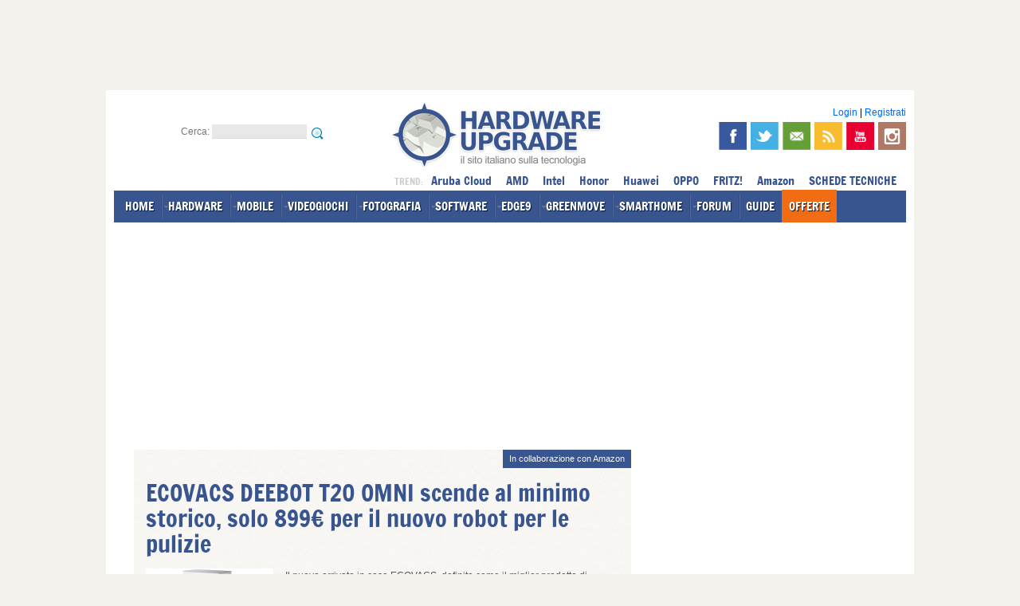

--- FILE ---
content_type: text/html; charset=iso-8859-1
request_url: https://smarthome.hwupgrade.it/news/casa/ecovacs-deebot-t20-omni-scende-al-minimo-storico-solo-899-per-il-nuovo-robot-per-le-pulizie_121130.html
body_size: 19957
content:





<!DOCTYPE html PUBLIC "-//W3C//DTD XHTML 1.0 Transitional//EN"
   "http://www.w3.org/TR/xhtml1/DTD/xhtml1-transitional.dtd">
<html dir="ltr" lang="it-IT" xmlns="http://www.w3.org/1999/xhtml" xmlns:og="http://opengraphprotocol.org/schema/" itemscope itemtype="https://schema.org/NewsArticle">
<head>






<meta http-equiv="Content-Type" content="text/html; charset=iso-8859-1" />
<meta name="robots" content="max-image-preview:large">
<title>ECOVACS DEEBOT T20 OMNI scende al minimo storico, solo 899€ per il nuovo robot per le pulizie | Hardware Upgrade</title>

<meta name="description" content="Il nuovo arrivato in casa ECOVACS, definito come il miglior prodotto di sempre per il marchio, è disponibile al prezzo minimo storico." />
<meta name="keywords" content="ECOVACS DEEBOT T20 OMNI scende al minimo storico, solo 899€ per il nuovo robot per le pulizie" />
<link rel="canonical" href="https://smarthome.hwupgrade.it/news/casa/ecovacs-deebot-t20-omni-scende-al-minimo-storico-solo-899-per-il-nuovo-robot-per-le-pulizie_121130.html" />

<meta property="og:type" content="article" />
<meta property="og:title" content="ECOVACS DEEBOT T20 OMNI scende al minimo storico, solo 899€ per il nuovo robot per le pulizie" />
<meta property="og:url" content="https://smarthome.hwupgrade.it/news/casa/ecovacs-deebot-t20-omni-scende-al-minimo-storico-solo-899-per-il-nuovo-robot-per-le-pulizie_121130.html" />
<meta property="og:description" content="Il nuovo arrivato in casa ECOVACS, definito come il miglior prodotto di sempre per il marchio, è disponibile al prezzo minimo storico." />
<meta property="fb:app_id" content="175718742474807" />
<meta itemprop="mainEntityOfPage" content="https://smarthome.hwupgrade.it/news/casa/ecovacs-deebot-t20-omni-scende-al-minimo-storico-solo-899-per-il-nuovo-robot-per-le-pulizie_121130.html" />
<meta property="og:image" content="https://www.hwupgrade.it/i/n/deebot_t20_omni_720.jpg" />
<meta property="feedly:image" content="https://www.hwupgrade.it/i/n/deebot_t20_omni_720.jpg" />
<meta itemprop="image" content="https://www.hwupgrade.it/i/n/deebot_t20_omni_720.jpg" />
<meta name="twitter:image" content="https://www.hwupgrade.it/i/n/deebot_t20_omni_720.jpg" />
<meta property="og:site_name" content="Hardware Upgrade" />
<meta property="og:locale" content="it_IT" />

<meta name="EdTitle" content="ECOVACS DEEBOT T20 OMNI scende al minimo storico, solo 899€ per il nuovo robot per le pulizie" />
<meta name="EdDateTime" content="2023/10/23" />
<meta name="EdImage" content="//www.hwupgrade.it/i/n/deebot_t20_omni_160.jpg" />

<link rel="shortcut icon" href="//www.hwupgrade.it/favicon.ico" type="image/x-icon" />




<!-- CSS --> 
<link rel="stylesheet" href="/css/style-2012.css?v=17112025" type="text/css" media="screen" />
<link rel="stylesheet" href="/css/jquery.fancybox-MOD.css" type="text/css" media="screen" />





<!-- JS -->
<script src="/js/jquery-1.8.1.min.js" type="text/javascript"></script>
<script src="/js/idTabs.min.js" type="text/javascript"></script>
<script src="/js/service.js" type="text/javascript"></script>
<script src="/js/hwu_adv.js" type="text/javascript"></script>
<script src="/js/ga_social_tracking.js" type="text/javascript"></script><script src="/js/jquery.fancybox-1.2.1-MOD.js" type="text/javascript"></script>
<script type="text/javascript">
 var THIS_SITE = "hwu";
</script>









<!-- MOBILE -->
<meta name="viewport" content="width=device-width, initial-scale=1.0, user-scalable=no">
<script src="/js/jquery.touchSwipe.min.js" type="text/javascript"></script>
<link rel="stylesheet" href="/css/mobile-content.css?v=17112025" type="text/css" media="screen" />
<script src="/js/mobile-content.js" type="text/javascript"></script>
<!-- /MOBILE -->

	







<!-- RSS -->
<link rel="alternate" type="application/rss+xml" title="Hardware Upgrade - RSS NEWS e DOWNLOAD" href="//feeds.hwupgrade.it/rss_hwup.xml" />
<link rel="alternate" type="application/rss+xml" title="Hardware Upgrade - RSS NEWS" href="//feeds.hwupgrade.it/rss_news.xml" />
<link rel="alternate" type="application/rss+xml" title="Hardware Upgrade - RSS DOWNLOAD" href="//feeds.hwupgrade.it/rss_download.xml" />



<!-- hwu-sito_head-casa -->









</head>
<body id="thebody">







<div id="wrapper">

	<div id="leaderboard-container" class="noskim">
    	<div class="banner728x90">
		
		
		
		
		
		
<!-- hwu-sito_728_1-casa -->
		
		</div>
    </div>
	<div id="inner-wrapper">
		<div id="main">
        
       	  <div id="header" >
						<div>	
								                 
                
                <div class="clear"></div>
                
                <div id="header-sx">
                    Cerca:                     
                    <form action="/search" method="get" name="search" id="search">
                        <input name="action" type="hidden" id="action1" value="search" />
                        <input name="q" type="text" id="q" value="" />
                        <input type="image" src="/css/img/search_small.png" alt="cerca" title="cerca" id="cerca-submit" />
                    </form>
                </div>
				<!--66/casa/-->                				<div id="header-logo"><a href="https://www.hwupgrade.it/"  itemprop="logo" itemscope itemtype="https://schema.org/ImageObject"  ><img src="/css/img/logo-hwupgrade.png" alt="Hardware Upgrade" /></a><meta itemprop="url" content="https://www.hwupgrade.it/css/img/logo-hwupgrade.png"><meta itemprop="name" content="Hardware Upgrade"><meta itemprop="url" content="https://www.hwupgrade.it"></div>
								
				
				
				
									
				
				
				<div id="header-dx">	                
	                
                    
                    <!-- ACCOUNT LOGIN -->				
                    <div id="login">
                       
                                                    <a href="https://www.hwupgrade.it/my/user.php" title="Login" rel="nofollow">Login</a> | <a href="//www.hwupgrade.it/forum/register.php" title="Registrati" rel="nofollow">Registrati</a>
                                                	
                    </div>
                    <!--/ ACCOUNT LOGIN -->
                    
                    <div id="header-social" >
                        
                        <a href="https://www.facebook.com/hwupgrade.it" title="Segui Hardware Upgrade su Facebook" target="_blank" itemprop="sameAs"><img src="/css/img/facebook.png" id="facebook-icon" alt="facebook"/></a>
                        <a href="https://twitter.com/hwupgrade" title="Segui Hardware Upgrade su Twitter" target="_blank" itemprop="sameAs"><img src="/css/img/twitter.png" id="twitter-icon" alt="twitter"/></a>
                        <a href="//www.hwupgrade.it/newsletter/" title="Iscriviti alla Newsletter" target="_blank" itemprop="sameAs"><img src="/css/img/newsletter.png" id="newsletter-icon" alt="newsletter"/></a>
                        <a href="//feeds.hwupgrade.it/rss_hwup.xml" title="Segui Hardware Upgrade via RSS" target="_blank" ><img src="/css/img/rss.png" id="rss-icon" alt="rss"/></a>
                                                <a href="https://www.youtube.com/@hwupgrade-it" title="Guarda i video sul canale Youtube di Hardware Upgrade" target="_blank" itemprop="sameAs"><img src="/css/img/youtube.png" id="youtube-icon" alt="youtube"/></a>
                        <a href="https://instagram.com/hwupgrade" title="Segui Hardware Upgrade su Instagram" target="_blank" itemprop="sameAs"><img src="/css/img/instagram.png" id="instagram-icon" alt="instagram"/></a>
                        
                        						
                        <span class="clear"></span>
                    	
                    </div>
                    


                </div>
            
            	<div class="clear"></div>

				<div id="menu"> 
                
                	<ul>
                    
                    	<li><a href="https://www.hwupgrade.it/" class="linkmenu" >HOME</a></li>
                        <li><a href="https://www.hwupgrade.it/home/hardware/" class="linkmenu" rel="sub-hardware">HARDWARE</a></li>
                        <li><a href="https://www.hwupgrade.it/home/mobile/" class="linkmenu" rel="sub-mobile">MOBILE</a></li>
                        <li><a href="//www.gamemag.it/" class="linkmenu" rel="sub-videogiochi">VIDEOGIOCHI</a></li>
                        <li><a href="//www.fotografidigitali.it/" class="linkmenu" rel="sub-fotografia">FOTOGRAFIA</a></li>
                        <li><a href="https://www.hwupgrade.it/home/software/" class="linkmenu" rel="sub-software">SOFTWARE</a></li>
                        <li><a href="//edge9.hwupgrade.it/" class="linkmenu" rel="sub-pro">EDGE9</a></li>
                                                <li><a href="//greenmove.hwupgrade.it/" class="linkmenu" rel="sub-aut">GREENMOVE</a></li>
                        <li><a href="//smarthome.hwupgrade.it/" class="linkmenu" rel="sub-hom">SMARTHOME</a></li>
                       	                                                 <li><a href="https://www.hwupgrade.it/forum/" rel="sub-forum" class="linkmenu">FORUM</a></li>
                                                <li><a href="https://www.hwupgrade.it/guide/" class="linkmenu" >GUIDE</a></li>
						<li><a href="https://www.hwupgrade.it/offerte/" class="linkmenu" style=" background-color: #f16c12;  background-image: none;" rel="sub-offerte">OFFERTE</a></li>
                        						                                               
						<li class="sup-menu">
							
							
							
							<span style="text-transform:uppercase; color:#ccc; font-size:0.8em;">trend: </span>
							

														<a href="https://www.hwupgrade.it/azienda/Aruba-Cloud/" class="tagmenu" title="Notizie Aruba Cloud">Aruba Cloud</a>
							<a href="https://www.hwupgrade.it/tag/amd" class="tagmenu" title="Notizie AMD">AMD</a>
							<a href="https://www.hwupgrade.it/tag/intel" class="tagmenu" title="Notizie Intel">Intel</a>
							<a href="https://www.hwupgrade.it/tag/Honor" class="tagmenu" title="Notizie Honor">Honor</a>
							<a href="https://www.hwupgrade.it/tag/huawei" class="tagmenu" title="Notizie Huawei">Huawei</a>
							<a href="https://www.hwupgrade.it/azienda/oppo" class="tagmenu" title="Novità OPPO">OPPO</a>
							<a href="https://www.hwupgrade.it/azienda/fritz" class="tagmenu" title="Novità FRITZ!">FRITZ!</a>
							<a href="https://www.hwupgrade.it/offerte/amazon" class="tagmenu" title="Offerte Amazon">Amazon</a>
						
							<a href="https://www.hwupgrade.it/schede-tecniche/" class="linkmenu" title="SCHEDE TECNICHE">SCHEDE TECNICHE</a>
							
							
						</li>
                    
                    </ul>
                    
                </div>
                
				<!-- submenu nel footer -->
                
                
                <div id="strip-container">
					<!-- hwu-sito_strip-casa -->
                </div>
                
				</div> <!-- /organization -->
			
            </div><!-- /HEADER -->
            
								


				




				



			
            	

         	<div id="col-sx">
				<div class="page-content" data-io-article-url="https://smarthome.hwupgrade.it/news/casa/ecovacs-deebot-t20-omni-scende-al-minimo-storico-solo-899-per-il-nuovo-robot-per-le-pulizie_121130.html">
              	<!-- <EdIndex> -->
                	<div class="intestazione">
                    								<div class="adv_label">In collaborazione con Amazon</div>
							<br class="clear" />
												
                    	<h1 class="titolo" itemprop="headline">ECOVACS DEEBOT T20 OMNI scende al minimo storico, solo 899€ per il nuovo robot per le pulizie</h1>

						<img class="thumb" src="/i/n/deebot_t20_omni_160.jpg" alt="ECOVACS DEEBOT T20 OMNI scende al minimo storico, solo 899€ per il nuovo robot per le pulizie" />


                    	<div class="dettagli">
                        
                            <p class="abstract" itemprop="description">
                            Il nuovo arrivato in casa ECOVACS, definito come il miglior prodotto di sempre per il marchio, è disponibile al prezzo minimo storico.                            </p>
                        
                        
							<span class="autore">di 
							<span itemprop="author" itemscope itemtype="http://schema.org/Person"><a href="https://www.hwupgrade.it/autori/redazione" target="_blank" itemprop="url"><span itemprop="name">Redazione</span></a></span>
							</span> 
							pubblicata il <b><span itemprop="datePublished" content="2023-10-23T08:31:17+02:00">23 Ottobre 2023</span></b>, alle <b>08:31</b> nel canale <a href="https://smarthome.hwupgrade.it/home/casa/index.html" class="categoria hwu">Casa</a>
						
						
                        	<br />
                            
							<a class='tag tag-tipo-5' href="https://www.hwupgrade.it/tag/Amazon/"><span>Amazon</span></a><a class='tag tag-tipo-5' href="https://www.hwupgrade.it/tag/Ecovacs/"><span>Ecovacs</span></a><a class='tag tag-tipo-6' href="https://www.hwupgrade.it/tag/Deebot/"><span>Deebot</span></a>                        
                        	<div class="sharethis-inline-share-buttons"></div>                           
                        
                        </div>
                  		<div class="clear"></div>  
                  </div>
                  <div class="intestazione-chiusura">&nbsp;</div>
                  
                  				  
                                    
                    <div class="banner300x250">
                        <!-- hwu-sito_300_mob-casa -->
                    </div>
                  
				  
				  				  
                  <div id="articlecontents" itemprop="articleBody">
				  
					<div id="div-gpt-ad-hwupgrade-mvg-article"></div>
				  
					<div style='text-align:center;'><div class='amz-wrapper noskim small'>			<div class="amz-prodotto small" data-asin='B0C2VH6X31'>
		
								<div class="img-prodotto-responsive">
					<div class="img-prodotto-spacer"></div>
				
					<div class="img-prodotto-container">
						<div class="img-prodotto-centerer"></div>
						<a href="https://www.amazon.it/dp/B0C2VH6X31?tag=hwunews-21&linkCode=ogi&th=1&psc=1" title="Compralo su Amazon.it" rel="sponsored" target="_blank"><img class="img-prodotto" src="https://m.media-amazon.com/images/I/31S4jT38K6L._SL500_.jpg" /></a>
					</div>
				</div>           
				
				<h4 class="nome-prodotto"><a href="https://www.amazon.it/dp/B0C2VH6X31?tag=hwunews-21&linkCode=ogi&th=1&psc=1" title="Compralo su Amazon.it" rel="sponsored" target="_blank">ECOVACS DEEBOT T20 Omni Robot Aspirapolvere Lavapavimenti 6000Pa con Stazione Svuota Polvere e Pulizia Sollevamento Automatico Moci, Lavaggio Acqua Calda, Tappeti, Rilevamento Ostacoli 3D, Alexa/App</a></h4>
				
								
				<span class="prezzo-prodotto">799.00<span>€</span> <a href="https://www.amazon.it/dp/B0C2VH6X31?tag=hwunews-21&linkCode=ogi&th=1&psc=1" title="Compralo su Amazon.it" class="compra-prodotto" rel="sponsored" target="_blank">Compra ora</a></span>
							
			</div>
		</div></div>

<p>Il suo prezzo standard è di 1.099€, mentre al lancio è stato disponibile con 100 euro di sconto. Ma <font color="#FF0000"><b>non ha mai visto prima d'ora il prezzo di 899€</b></font>, il quale conferisce gran valore a un <b>aspirapolvere smart</b> che può letteralmente fare di tutto e che annovera alcune fra le tecnologie più all'avanguardia mai viste su un prodotto del genere.</p>

<p><b>ECOVACS DEEBOT T20 OMNI</b> è il nuovo aspirapolvere robot del marchio leader del settore, con diversi miglioramenti rispetto ai precedenti top di gamma, tra cui un'enorme <b>potenza di aspirazione di 6000Pa</b> e della prima tecnologia ECOVACS di <b>lavaggio ad acqua calda a 55&#8451;</b>.</p>

<p><center><a href="https://www.amazon.it/dp/B0C2VH6X31?tag=news2021hwu-21&linkCode=ogi&th=1&psc=1"><img src="/immagini/deebot_t20_omni_720.jpg" border="0"></a></center></p>

<p>Il nuovo DEEBOT T20 OMNI offre il sistema <b>OZMO Turbo 2.0 con panno rotante</b> e migliora nella precisione del tracciamento di moquette e tappeti utilizzando <b>tecnologia agli ultrasuoni</b>. Grazie a OZMO Turbo 2.0 ruota i panni fino a 180 volte al minuto. E poi la tecnologia <b>TrueDetect 3D 3.0</b> utilizza la luce strutturata e l'algoritmo di immagini in 3D per scansionare e rilevare gli oggetti per terra, come scarpe, calzini, cavi e piccoli giocattoli, anche in ambienti bui.

<p>La <b>stazione OMNI</b> offre una soluzione di pulizia del robot completamente automatica, mentre il sistema di lavaggio con <b>sollevamento automatico</b> solleva le piastre di lavaggio quando rileva un tappeto. La potenza di aspirazione viene aumentata al massimo dalla modalità lavaggio alla modalità aspirazione, supportando la pulizia della casa per tutte le esigenze.</p>

<div style='text-align:center;'><div class='amz-wrapper noskim small'>			<div class="amz-prodotto small" data-asin='B0C2VH6X31'>
		
								<div class="img-prodotto-responsive">
					<div class="img-prodotto-spacer"></div>
				
					<div class="img-prodotto-container">
						<div class="img-prodotto-centerer"></div>
						<a href="https://www.amazon.it/dp/B0C2VH6X31?tag=hwunews-21&linkCode=ogi&th=1&psc=1" title="Compralo su Amazon.it" rel="sponsored" target="_blank"><img class="img-prodotto" src="https://m.media-amazon.com/images/I/31S4jT38K6L._SL500_.jpg" /></a>
					</div>
				</div>           
				
				<h4 class="nome-prodotto"><a href="https://www.amazon.it/dp/B0C2VH6X31?tag=hwunews-21&linkCode=ogi&th=1&psc=1" title="Compralo su Amazon.it" rel="sponsored" target="_blank">ECOVACS DEEBOT T20 Omni Robot Aspirapolvere Lavapavimenti 6000Pa con Stazione Svuota Polvere e Pulizia Sollevamento Automatico Moci, Lavaggio Acqua Calda, Tappeti, Rilevamento Ostacoli 3D, Alexa/App</a></h4>
				
								
				<span class="prezzo-prodotto">799.00<span>€</span> <a href="https://www.amazon.it/dp/B0C2VH6X31?tag=hwunews-21&linkCode=ogi&th=1&psc=1" title="Compralo su Amazon.it" class="compra-prodotto" rel="sponsored" target="_blank">Compra ora</a></span>
							
			</div>
		</div></div>

<p align="center"><b><font size="5" color="#FF0000">
<span style="background-color: #FFFF00">
<a target="_blank" href="https://www.hwupgrade.it/news/portatili/cosa-succede-su-amazon-stampanti-hp-a-40-super-pc-portatili-con-24gb-ram-ssd-samsung-smartphone-e-molto-altro-a-prezzi-wow_121125.html">Qui tutte le offerte di oggi su Amazon</a></span></font></b></p>				
                
								
				               

					  
                
                	<!-- hwu-sito_inread- -->
                
                  </div>
				  
				  
				  
				  					


				  
				  



                                    
                  
				  <div class="sito-under-adv" style="margin-bottom:10px;"><!-- hwu-sito_under_1- -->
</div>
				

					<!-- correlati: NO -->
                  				<!-- </EdIndex> -->	
                </div> <!-- /page-content -->
				
				
				 				
				

				
                                
				<!-- nav network -->
				<div class="navigazione-news">
                
				                    <div class="prev">
                        <span class="direzione"><a href="https://www.hwupgrade.it/news/apple/apple-gpt-cosa-sappiamo-del-lavoro-di-apple-sull-intelligenza-artificiale-generativa_121131.html" class="linkred2"><img src="/css/img/freccia-prev-g.png" width="15" height="15" alt="" /></a></span>
                        <span class="titolo"><a href="https://www.hwupgrade.it/news/apple/apple-gpt-cosa-sappiamo-del-lavoro-di-apple-sull-intelligenza-artificiale-generativa_121131.html" class="linkblue">Apple GPT: cosa sappiamo del lavoro di Apple sull'intelligenza artificiale generativa</a></span>
                    </div>
                                					                    <div class="next">
                        <span class="direzione"><a href="https://www.hwupgrade.it/news/skvideo/geforce-rtx-4080-super-avra-20-gb-di-memoria_121128.html" class="linkred2"><img src="/css/img/freccia-next-g.png" width="15" height="15" alt="" /></a></span>
                        <span class="titolo"><a href="https://www.hwupgrade.it/news/skvideo/geforce-rtx-4080-super-avra-20-gb-di-memoria_121128.html" class="linkblue">GeForce RTX 4080 SUPER avr&agrave; 20 GB di memoria? </a></span>
                    </div>
                                	<div class="clear"></div>
                </div>

				
				 
                
                
            </div> <!-- /COL-SX -->
        	
			            
          <div id="col-dx" class="interne">
                   
							<div id="top300x250-segnaposto">&nbsp;</div>
            
            	<div id="col-dx-inner">
                
                
                                    
                
                    <div id="top300x250-container">
                    
                        <div class="banner300x250"><!-- hwu-sito_300_1-casa -->
</div>
                    
                    </div>
                    
                    
                    		
		
		        
		
		
        
		
		                    

 
        
        	            

            
          			
                  <div id="articoli-container">
                    
                    	<div class="header"><a href="https://www.hwupgrade.it/articoli/index.html" class="linkwhite" title="Tutti gli Articoli">Articoli</a></div>
                        

                      <ul> 
					                              <li>
                            	<a href="https://www.hwupgrade.it/articoli/telefonia/7183/honor-magic-8-pro-ecco-il-primo-top-del-2026-la-recensione_index.html" class="linknews" title="HONOR Magic 8 Pro: ecco il primo TOP del 2026! La recensione"><img src="https://www.hwupgrade.it/articoli/7183/magic_240.jpg" alt="HONOR Magic 8 Pro: ecco il primo TOP del 2026! La recensione" class="thumb" loading="lazy" />HONOR Magic 8 Pro: ecco il primo TOP del 2026! La recensione</a>
                            	<span class="clear"></span>
                            </li> 
                                                  <li>
                            	<a href="https://www.hwupgrade.it/articoli/periferiche/7181/insta360-link-2-pro-e-2c-pro-le-webcam-4k-che-ti-seguono-anche-con-gimbal-integrata_index.html" class="linknews" title="Insta360 Link 2 Pro e 2C Pro: le webcam 4K che ti seguono, anche con gimbal integrata"><img src="https://www.hwupgrade.it/articoli/7181/L2.jpg" alt="Insta360 Link 2 Pro e 2C Pro: le webcam 4K che ti seguono, anche con gimbal integrata" class="thumb" loading="lazy" />Insta360 Link 2 Pro e 2C Pro: le webcam 4K che ti seguono, anche con gimbal integrata</a>
                            	<span class="clear"></span>
                            </li> 
                                                  <li>
                            	<a href="https://www.hwupgrade.it/articoli/telefonia/7177/motorola-edge-70-lo-smartphone-ultrasottile-che-non-rinuncia-a-batteria-e-concretezza_index.html" class="linknews" title="Motorola edge 70: lo smartphone ultrasottile che non rinuncia a batteria e concretezza"><img src="https://www.hwupgrade.it/articoli/7177/L.jpg" alt="Motorola edge 70: lo smartphone ultrasottile che non rinuncia a batteria e concretezza" class="thumb" loading="lazy" />Motorola edge 70: lo smartphone ultrasottile che non rinuncia a batteria e concretezza</a>
                            	<span class="clear"></span>
                            </li> 
                      					  </ul>
                      <div class="more">
                        <a href="https://www.hwupgrade.it/articoli/index.html" class=" linkblue" title="Tutti gli Articoli">tutti gli articoli &raquo;</a>
                      </div>
                        
                    
                  </div>
				  				  <div class="banner300x250"><!-- hwu-sito_300_3- -->
</div> 
				  				  
                
                	<div id="news-container">
                    
                    	<div class="header"><a href="https://www.hwupgrade.it/news/index.html" class="linkwhite" title="Tutte le notizie">Notizie</a></div>
                        

                      <ul> 
					                              <li>
                            	<a href="https://www.hwupgrade.it/news/apple/il-macbook-pro-e-sempre-piu-vicino-e-grazie-a-samsung-potrebbe-costare-meno-ad-apple_148788.html" class="linknews" title="Il MacBook Pro &egrave; sempre pi&ugrave; vicino e, grazie a Samsung, potrebbe costare meno (ad Apple)"><img src="/i/n/MacBookProM4Pro_38_160.jpg" alt="Il MacBook Pro &egrave; sempre pi&ugrave; vicino e, grazie a Samsung, potrebbe costare meno (ad Apple)" class="thumb" />Il MacBook Pro &egrave; sempre pi&ugrave; vicino e, grazie a Samsung, potrebbe costare meno (ad Apple)</a>
                            	<span class="clear"></span>
                            </li> 
                                                  <li>
                            	<a href="https://gaming.hwupgrade.it/news/videogames/il-prezzo-della-switch-2-potrebbe-diventare-un-problema-per-nintendo_148787.html" class="linknews" title="Il prezzo della Switch 2 potrebbe diventare un problema per Nintendo"><img src="/i/n/nintendoswitch2-red_1_720-1_720_1_160.jpg" alt="Il prezzo della Switch 2 potrebbe diventare un problema per Nintendo" class="thumb" />Il prezzo della Switch 2 potrebbe diventare un problema per Nintendo</a>
                            	<span class="clear"></span>
                            </li> 
                                                  <li>
                            	<a href="https://www.hwupgrade.it/news/web/tiktok-chiarisce-il-funzionamento-della-verifica-dell-eta-degli-utenti-in-europa_148786.html" class="linknews" title="TikTok chiarisce il funzionamento della verifica dell'et&agrave; degli utenti in Europa"><img src="/i/n/tiktok_720_1_720-1_160.jpg" alt="TikTok chiarisce il funzionamento della verifica dell'et&agrave; degli utenti in Europa" class="thumb" />TikTok chiarisce il funzionamento della verifica dell'et&agrave; degli utenti in Europa</a>
                            	<span class="clear"></span>
                            </li> 
                                                  <li>
                            	<a href="https://www.hwupgrade.it/news/telefonia/samsung-galaxy-a07-5g-il-nuovo-entry-level-coreano-e-ufficialenbsp_148785.html" class="linknews" title="Samsung Galaxy A07 5G: il nuovo entry level coreano &egrave; ufficiale&nbsp;"><img src="/i/n/Samsung-Galaxy-A07-5G-colors-ima_160.jpg" alt="Samsung Galaxy A07 5G: il nuovo entry level coreano &egrave; ufficiale&nbsp;" class="thumb" />Samsung Galaxy A07 5G: il nuovo entry level coreano &egrave; ufficiale&nbsp;</a>
                            	<span class="clear"></span>
                            </li> 
                                                  <li>
                            	<a href="https://www.hwupgrade.it/news/telefonia/realme-16-in-arrivo-un-mix-tra-iphone-air-e-google-pixel-per-la-fascia-bassa_148779.html" class="linknews" title="Realme 16 in arrivo: un mix tra iPhone Air e Google Pixel per la fascia bassa"><img src="/i/n/realme-16_160.jpg" alt="Realme 16 in arrivo: un mix tra iPhone Air e Google Pixel per la fascia bassa" class="thumb" />Realme 16 in arrivo: un mix tra iPhone Air e Google Pixel per la fascia bassa</a>
                            	<span class="clear"></span>
                            </li> 
                                                  <li>
                            	<a href="https://www.hwupgrade.it/news/telefonia/domenica-di-follia-su-amazon-iphone-17-pro-al-minimo-robot-top-di-gamma-a-meta-prezzo-e-tech-imperdibili_148794.html" class="linknews" title="Domenica di follia su Amazon: iPhone 17 Pro al minimo, robot top di gamma a met&agrave; prezzo e tech imperdibili"><img src="/i/n/supersconti_amazon_160.jpg" alt="Domenica di follia su Amazon: iPhone 17 Pro al minimo, robot top di gamma a met&agrave; prezzo e tech imperdibili" class="thumb" />Domenica di follia su Amazon: iPhone 17 Pro al minimo, robot top di gamma a met&agrave; prezzo e tech imperdibili</a>
                            	<span class="clear"></span>
                            </li> 
                                                  <li>
                            	<a href="https://www.hwupgrade.it/news/portatili/questo-portatile-hp-omen-con-core-ultra-7-e-display-2k-165hz-e-una-vera-macchina-da-gaming-e-lavoro-serio-a-300-in-meno_148793.html" class="linknews" title="Questo portatile HP OMEN con Core Ultra 7 e display 2K 165Hz &egrave; una vera macchina da gaming (e lavoro serio) a 300€ in meno"><img src="/i/n/omen16_ama_160.jpg" alt="Questo portatile HP OMEN con Core Ultra 7 e display 2K 165Hz &egrave; una vera macchina da gaming (e lavoro serio) a 300€ in meno" class="thumb" />Questo portatile HP OMEN con Core Ultra 7 e display 2K 165Hz &egrave; una vera macchina da gaming (e lavoro serio) a 300€ in meno</a>
                            	<span class="clear"></span>
                            </li> 
                                                  <li>
                            	<a href="https://smarthome.hwupgrade.it/news/robot/robot-aspirapolvere-al-prezzo-giusto-le-migliori-offerte-amazon-del-momento-dai-top-di-gamma-ai-best-buy_148792.html" class="linknews" title="Robot aspirapolvere al prezzo giusto: le migliori offerte Amazon del momento, dai top di gamma ai best buy"><img src="/i/n/robotaspirapolvere_160.jpg" alt="Robot aspirapolvere al prezzo giusto: le migliori offerte Amazon del momento, dai top di gamma ai best buy" class="thumb" />Robot aspirapolvere al prezzo giusto: le migliori offerte Amazon del momento, dai top di gamma ai best buy</a>
                            	<span class="clear"></span>
                            </li> 
                                                  <li>
                            	<a href="https://www.hwupgrade.it/news/apple/il-nuovo-m5-max-potrebbe-avere-una-gpu-piu-veloce-di-m3-ultra_148781.html" class="linknews" title="Il nuovo M5 Max potrebbe avere una GPU pi&ugrave; veloce di M3 Ultra"><img src="/i/n/apple_m5_ufficiale_720_1_720_1_7_160.jpg" alt="Il nuovo M5 Max potrebbe avere una GPU pi&ugrave; veloce di M3 Ultra" class="thumb" />Il nuovo M5 Max potrebbe avere una GPU pi&ugrave; veloce di M3 Ultra</a>
                            	<span class="clear"></span>
                            </li> 
                                                  <li>
                            	<a href="https://smarthome.hwupgrade.it/news/robot/pulizie-automatiche-al-top-e-a-prezzo-black-friday-robot-ecovacs-in-forte-sconto-su-amazon_148791.html" class="linknews" title="Pulizie automatiche al top (e a prezzo Black Friday): robot ECOVACS in forte sconto su Amazon"><img src="/i/n/ama_robotaspirapolvere_160.jpg" alt="Pulizie automatiche al top (e a prezzo Black Friday): robot ECOVACS in forte sconto su Amazon" class="thumb" />Pulizie automatiche al top (e a prezzo Black Friday): robot ECOVACS in forte sconto su Amazon</a>
                            	<span class="clear"></span>
                            </li> 
                                                  <li>
                            	<a href="https://smarthome.hwupgrade.it/news/automazione/casa-piu-calda-spese-piu-leggere-tado-x-in-super-sconto-su-amazon-con-tagli-fino-al-40_148790.html" class="linknews" title="Casa più calda, spese più leggere: Tado X in super sconto su Amazon con tagli fino al 40%"><img src="/i/n/tadox_160.jpg" alt="Casa più calda, spese più leggere: Tado X in super sconto su Amazon con tagli fino al 40%" class="thumb" />Casa più calda, spese più leggere: Tado X in super sconto su Amazon con tagli fino al 40%</a>
                            	<span class="clear"></span>
                            </li> 
                                                  <li>
                            	<a href="https://www.hwupgrade.it/news/sistemi/mini-pc-mostruoso-in-offerta-nascosta-su-amazon-core-i7-32-gb-di-ram-e-ssd-nvme-a-prezzo-mai-visto_148789.html" class="linknews" title="Mini PC mostruoso in offerta nascosta su Amazon: Core i7, 32 GB di RAM e SSD NVMe a prezzo mai visto"><img src="/i/n/miniPC_offerta_126_160.jpg" alt="Mini PC mostruoso in offerta nascosta su Amazon: Core i7, 32 GB di RAM e SSD NVMe a prezzo mai visto" class="thumb" />Mini PC mostruoso in offerta nascosta su Amazon: Core i7, 32 GB di RAM e SSD NVMe a prezzo mai visto</a>
                            	<span class="clear"></span>
                            </li> 
                                                  <li>
                            	<a href="https://www.hwupgrade.it/news/web/netflix-promette-45-giorni-di-esclusivita-ai-cinema-ma-l-acquisizione-di-warner-bros-discovery-continua-a-preoccupare_148770.html" class="linknews" title="Netflix promette 45 giorni di esclusivit&agrave; ai cinema, ma l'acquisizione di Warner Bros. Discovery continua a preoccupare"><img src="/i/n/warner-bros-discovery_720_1_720_1_160.jpg" alt="Netflix promette 45 giorni di esclusivit&agrave; ai cinema, ma l'acquisizione di Warner Bros. Discovery continua a preoccupare" class="thumb" />Netflix promette 45 giorni di esclusivit&agrave; ai cinema, ma l'acquisizione di Warner Bros. Discovery continua a preoccupare</a>
                            	<span class="clear"></span>
                            </li> 
                                                  <li>
                            	<a href="https://www.hwupgrade.it/news/sistemi/gigabyte-un-handheld-si-ma-solo-se-sara-in-grado-di-distinguersi-dagli-altri_148769.html" class="linknews" title="Gigabyte: un handheld? S&igrave;, ma solo se sar&agrave; in grado di distinguersi dagli altri"><img src="/i/n/aoruscomputex_160.jpg" alt="Gigabyte: un handheld? S&igrave;, ma solo se sar&agrave; in grado di distinguersi dagli altri" class="thumb" />Gigabyte: un handheld? S&igrave;, ma solo se sar&agrave; in grado di distinguersi dagli altri</a>
                            	<span class="clear"></span>
                            </li> 
                      					  </ul>
                      <div class="more">
                        <a href="https://www.hwupgrade.it/news/index.html" class=" linkblue" title="Tutte le news">tutte le news &raquo;</a>
                      </div>
                        
                    
                  </div>
				  				
				
                	<div id="multimedia-container">
                    
						        
        
                        <div id="tab-multimedia" class="usual"> 
                            <ul> 
                                <li><a href="#mm-tab1" class="selected">Multimedia</a></li> 
                                <li><a href="#mm-tab2">Gallerie</a></li> 
                                <li><a href="#mm-tab3">Video</a></li> 
                            </ul> 
                            
                            <div id="mm-tab1" class="content" style="display: block; ">


								
                                <div class="multimedia-item">
                                    <a href="https://www.fotografidigitali.it/gallery/4202/sony-alpha-7-v-la-nuova-velocista/" title="Guarda le immagini" class="linkblue">
                                        <span class="counter">
                                            <span class="gallery-icon-count">10</span>
                                        </span>
                                        <span class="thumb galimg" >
                                            <img src="https://imagegallery.hwupgrade.it/images/thumb_gallery_4202.jpg" alt="Sony Alpha 7 V, la nuova velocista"  />
                                        </span>
                                        <span class="titolo">Sony Alpha 7 V, la nuova velocista</span>
                                    </a>
                                </div>
                                
                                
                                <div class="multimedia-item">
                                    <a href="https://www.hwupgrade.it/gallery/4201/lucid-gravity-touring-nuovo-allestimento-piu-equilibrato/" title="Guarda le immagini" class="linkblue">
                                        <span class="counter">
                                            <span class="gallery-icon-count">10</span>
                                        </span>
                                        <span class="thumb galimg" >
                                            <img src="https://imagegallery.hwupgrade.it/images/thumb_gallery_4201.jpg" alt="Lucid Gravity Touring, nuovo allestimento più equilibrato"  />
                                        </span>
                                        <span class="titolo">Lucid Gravity Touring, nuovo allestimento più equilibrato</span>
                                    </a>
                                </div>
                                
                                
                                <div class="multimedia-item">
                                    <a href="https://www.hwupgrade.it/gallery/4200/jeu-de-paume/" title="Guarda le immagini" class="linkblue">
                                        <span class="counter">
                                            <span class="gallery-icon-count">16</span>
                                        </span>
                                        <span class="thumb galimg" >
                                            <img src="https://imagegallery.hwupgrade.it/images/thumb_gallery_4200.jpg" alt="Jeu de Paume"  />
                                        </span>
                                        <span class="titolo">Jeu de Paume</span>
                                    </a>
                                </div>
                                
                                
                                <div class="multimedia-item">
                                    <a href="https://www.hwupgrade.it/gallery/4198/rilasciati-nuovi-video-e-immagini-della-seconda-missione-del-razzo-spaziale-blue-origin-new-glenn/" title="Guarda le immagini" class="linkblue">
                                        <span class="counter">
                                            <span class="gallery-icon-count">11</span>
                                        </span>
                                        <span class="thumb galimg" >
                                            <img src="https://imagegallery.hwupgrade.it/images/thumb_gallery_4198.jpg" alt="Rilasciati nuovi video e immagini della seconda missione del razzo spaziale Blue Origin New Glenn"  />
                                        </span>
                                        <span class="titolo">Rilasciati nuovi video e immagini della seconda missione del razzo spaziale Blue Origin New Glenn</span>
                                    </a>
                                </div>
                                
                                
                                <div class="multimedia-item">
                                    <a href="https://www.hwupgrade.it/gallery/4197/formula-e-gen4-monoposto/" title="Guarda le immagini" class="linkblue">
                                        <span class="counter">
                                            <span class="gallery-icon-count">22</span>
                                        </span>
                                        <span class="thumb galimg" >
                                            <img src="https://imagegallery.hwupgrade.it/images/thumb_gallery_4197.jpg" alt="Formula E Gen4 - La monoposto"  />
                                        </span>
                                        <span class="titolo">Formula E Gen4 - La monoposto</span>
                                    </a>
                                </div>
                                
                                
                                <div class="multimedia-item">
                                    <a href="https://www.hwupgrade.it/gallery/4196/honda-wn7-la-prima-moto-elettrica-dal-vivo/" title="Guarda le immagini" class="linkblue">
                                        <span class="counter">
                                            <span class="gallery-icon-count">11</span>
                                        </span>
                                        <span class="thumb galimg" >
                                            <img src="https://imagegallery.hwupgrade.it/images/thumb_gallery_4196.jpg" alt="Honda WN7, la prima moto elettrica dal vivo"  />
                                        </span>
                                        <span class="titolo">Honda WN7, la prima moto elettrica dal vivo</span>
                                    </a>
                                </div>
                                
                                

                      
                                
                                <div class="clear"></div>
                            </div> 
                            
                            <div id="mm-tab2" class="content" style="display: none; ">
                            
                            	
                                <div class="multimedia-item">
                                    <a href="https://www.fotografidigitali.it/gallery/4202/sony-alpha-7-v-la-nuova-velocista/" title="Guarda le immagini" class="linkblue">
                                        <span class="counter">
                                            <span class="gallery-icon-count">10</span>
                                        </span>
                                        <span class="thumb galimg" >
                                            <img src="https://imagegallery.hwupgrade.it/images/thumb_gallery_4202.jpg" alt="Sony Alpha 7 V, la nuova velocista"  />
                                        </span>
                                        <span class="titolo">Sony Alpha 7 V, la nuova velocista</span>
                                    </a>
                                </div>
                                
                                
                                <div class="multimedia-item">
                                    <a href="https://www.hwupgrade.it/gallery/4201/lucid-gravity-touring-nuovo-allestimento-piu-equilibrato/" title="Guarda le immagini" class="linkblue">
                                        <span class="counter">
                                            <span class="gallery-icon-count">10</span>
                                        </span>
                                        <span class="thumb galimg" >
                                            <img src="https://imagegallery.hwupgrade.it/images/thumb_gallery_4201.jpg" alt="Lucid Gravity Touring, nuovo allestimento più equilibrato"  />
                                        </span>
                                        <span class="titolo">Lucid Gravity Touring, nuovo allestimento più equilibrato</span>
                                    </a>
                                </div>
                                
                                
                                <div class="multimedia-item">
                                    <a href="https://www.hwupgrade.it/gallery/4200/jeu-de-paume/" title="Guarda le immagini" class="linkblue">
                                        <span class="counter">
                                            <span class="gallery-icon-count">16</span>
                                        </span>
                                        <span class="thumb galimg" >
                                            <img src="https://imagegallery.hwupgrade.it/images/thumb_gallery_4200.jpg" alt="Jeu de Paume"  />
                                        </span>
                                        <span class="titolo">Jeu de Paume</span>
                                    </a>
                                </div>
                                
                                
                                <div class="multimedia-item">
                                    <a href="https://www.hwupgrade.it/gallery/4198/rilasciati-nuovi-video-e-immagini-della-seconda-missione-del-razzo-spaziale-blue-origin-new-glenn/" title="Guarda le immagini" class="linkblue">
                                        <span class="counter">
                                            <span class="gallery-icon-count">11</span>
                                        </span>
                                        <span class="thumb galimg" >
                                            <img src="https://imagegallery.hwupgrade.it/images/thumb_gallery_4198.jpg" alt="Rilasciati nuovi video e immagini della seconda missione del razzo spaziale Blue Origin New Glenn"  />
                                        </span>
                                        <span class="titolo">Rilasciati nuovi video e immagini della seconda missione del razzo spaziale Blue Origin New Glenn</span>
                                    </a>
                                </div>
                                
                                
                                <div class="multimedia-item">
                                    <a href="https://www.hwupgrade.it/gallery/4197/formula-e-gen4-monoposto/" title="Guarda le immagini" class="linkblue">
                                        <span class="counter">
                                            <span class="gallery-icon-count">22</span>
                                        </span>
                                        <span class="thumb galimg" >
                                            <img src="https://imagegallery.hwupgrade.it/images/thumb_gallery_4197.jpg" alt="Formula E Gen4 - La monoposto"  />
                                        </span>
                                        <span class="titolo">Formula E Gen4 - La monoposto</span>
                                    </a>
                                </div>
                                
                                
                                <div class="multimedia-item">
                                    <a href="https://www.hwupgrade.it/gallery/4196/honda-wn7-la-prima-moto-elettrica-dal-vivo/" title="Guarda le immagini" class="linkblue">
                                        <span class="counter">
                                            <span class="gallery-icon-count">11</span>
                                        </span>
                                        <span class="thumb galimg" >
                                            <img src="https://imagegallery.hwupgrade.it/images/thumb_gallery_4196.jpg" alt="Honda WN7, la prima moto elettrica dal vivo"  />
                                        </span>
                                        <span class="titolo">Honda WN7, la prima moto elettrica dal vivo</span>
                                    </a>
                                </div>
                                
                                                                                        
                            	<div class="clear"></div>
                            </div> 
                            
                            <div id="mm-tab3" class="content" style="display: none; ">
                            
                           		                            
                                <div class="multimedia-item">
                                
                                    <a href="https://www.tvtech.it/video/3458/fujifilm-x100vi-con-le-ricette-la-fotocamera-piu-divertente-del-momento/" title="Guarda il video" class="linkblue">
                                        <span class="counter">
                                            <span class="video-icon-count">05:51</span>
                                        </span>
                                        <span class="thumb vidimg" >
                                            <img src="https://www.hwupgrade.it/images_tvtech/t/scr_2024-03-05_fujifilm_x100vi_43-th.jpg" alt="Fujifilm X100VI: con le 'ricette' è la fotocamera più divertente del momento"  />
                                        </span>
                                        <span class="titolo">Fujifilm X100VI: con le 'ricette' è la fotocamera più divertente del momento</span>
                                    </a>
                                    
                                </div>                            
                                
                                                            
                                <div class="multimedia-item">
                                
                                    <a href="https://www.tvtech.it/video/3459/dji-avata-2-il-drone-fpv-accessibile-ancora-piu-sicuro-e-divertente/" title="Guarda il video" class="linkblue">
                                        <span class="counter">
                                            <span class="video-icon-count">07:56</span>
                                        </span>
                                        <span class="thumb vidimg" >
                                            <img src="https://www.hwupgrade.it/images_tvtech/t/scr_2024-04-10_DJI_AVATA_2_43-th.jpg" alt="DJI Avata 2: il drone FPV accessibile ancora più sicuro e divertente"  />
                                        </span>
                                        <span class="titolo">DJI Avata 2: il drone FPV accessibile ancora più sicuro e divertente</span>
                                    </a>
                                    
                                </div>                            
                                
                                                            
                                <div class="multimedia-item">
                                
                                    <a href="https://www.tvtech.it/video/3457/automazione-e-precisione-nei-nuovi-robot-dreame/" title="Guarda il video" class="linkblue">
                                        <span class="counter">
                                            <span class="video-icon-count">06:11</span>
                                        </span>
                                        <span class="thumb vidimg" >
                                            <img src="https://www.hwupgrade.it/images_tvtech/t/scr_2024-04-03_dreame_evento_stampa_amburgo_43-th.jpg" alt="Automazione e precisione nei nuovi robot Dreame"  />
                                        </span>
                                        <span class="titolo">Automazione e precisione nei nuovi robot Dreame</span>
                                    </a>
                                    
                                </div>                            
                                
                                                            
                                <div class="multimedia-item">
                                
                                    <a href="https://www.tvtech.it/video/3456/dreame-l10s-pro-ultra-heat/" title="Guarda il video" class="linkblue">
                                        <span class="counter">
                                            <span class="video-icon-count">06:02</span>
                                        </span>
                                        <span class="thumb vidimg" >
                                            <img src="https://www.hwupgrade.it/images_tvtech/t/scr_2024-03-13_dreame_l10s_pro_ultra_heat_43-th.jpg" alt="Dreame L10s Pro Ultra Heat"  />
                                        </span>
                                        <span class="titolo">Dreame L10s Pro Ultra Heat</span>
                                    </a>
                                    
                                </div>                            
                                
                                                            
                                <div class="multimedia-item">
                                
                                    <a href="https://www.tvtech.it/video/3455/honor-pad-9-il-tablet-per-l-intrattenimento-con-ampio-display-e-audio-top/" title="Guarda il video" class="linkblue">
                                        <span class="counter">
                                            <span class="video-icon-count">09:30</span>
                                        </span>
                                        <span class="thumb vidimg" >
                                            <img src="https://www.hwupgrade.it/images_tvtech/t/scr_2024-03-12_honor_pad_9_43-th.jpg" alt="HONOR Pad 9: il tablet per l'intrattenimento con ampio display e audio top"  />
                                        </span>
                                        <span class="titolo">HONOR Pad 9: il tablet per l'intrattenimento con ampio display e audio top</span>
                                    </a>
                                    
                                </div>                            
                                
                                                            
                                <div class="multimedia-item">
                                
                                    <a href="https://www.tvtech.it/video/3453/asus-zenbook-14-oled-2024-sottile-e-con-un-gran-schermo/" title="Guarda il video" class="linkblue">
                                        <span class="counter">
                                            <span class="video-icon-count">09:26</span>
                                        </span>
                                        <span class="thumb vidimg" >
                                            <img src="https://www.hwupgrade.it/images_tvtech/t/scr_2024-03-12_asus_14_ole_43-th.jpg" alt="ASUS ZenBook 14 OLED 2024: sottile e con un gran schermo"  />
                                        </span>
                                        <span class="titolo">ASUS ZenBook 14 OLED 2024: sottile e con un gran schermo</span>
                                    </a>
                                    
                                </div>                            
                                
                                                                
                            
                            
                            	<div class="clear"></div>
                            </div> 
                        </div> 


                    	
                    </div> <!-- /multimedia-container -->
                    

                    <div class="banner300x250bottom"><!-- hwu-sito_300_2-casa -->
</div>
                
              </div> <!-- /COL-DX-INNER -->                
            
          </div> <!-- /COL-DX -->

          <div class="clear"></div>
    
	
	
<!-- Begin -  Site: 2 - Network Zone: ad-expandable news -->
<script language="javascript"  type="text/javascript">
<!--
var browName = navigator.appName;
var SiteID = 2;
var ZoneID = 317;
var browDateTime = (new Date()).getTime();
if (browName=='Netscape')
{
document.write('<s'+'cript lang' + 'uage="jav' + 'ascript" src="//adserver.hwupgrade.it/banmanpro/a.aspx?ZoneID=' + ZoneID + '&amp;Task=Get&amp;IFR=False&amp;Browser=NETSCAPE4&amp;PageID=81793&amp;SiteID=' + SiteID + '&amp;Random=' + browDateTime + '">'); document.write('</'+'scr'+'ipt>');
}
if (browName!='Netscape')
{
document.write('<s'+'cript lang' + 'uage="jav' + 'ascript" src="//adserver.hwupgrade.it/banmanpro/a.aspx?ZoneID=' + ZoneID + '&amp;Task=Get&amp;IFR=False&amp;PageID=81793&amp;SiteID=' + SiteID + '&amp;Random=' + browDateTime + '">'); document.write('</'+'scr'+'ipt>');
}
// --> 
</script>
<!-- End -  Site: 2 - Network Zone: ad-expandable news -->
	
	
	
	    
        
        	<div class="clear"></div>


            <div id="submenu-container" >
                
                <div id="menu-selector" >
                    <div class="sx">&nbsp;</div>
                    <div class="centro">&nbsp;</div> 
                    <div class="dx">&nbsp;</div>
                    <div class="clear"></div>                  
                </div>
                
                <!-- BLOCCO SOTTOMENU --> 

<!-- #################   HARDWARE   ################# -->               
                                        
                    <div class="submenu shadow" style="min-height:330px;" id="sub-hardware">
                    	<div class="voci">
                        
                            <ul>
                            
                                <li><a href="https://www.hwupgrade.it/home/cpu/" class="linksubmenu">Processori</a></li>  
                                <li><a href="https://www.hwupgrade.it/home/memorie/" class="linksubmenu">Memorie</a></li>
                                <li><a href="https://www.hwupgrade.it/home/skmadri/" class="linksubmenu">Schede madri</a></li>
                                <li><a href="https://www.hwupgrade.it/home/skvideo/" class="linksubmenu">Schede video</a></li>
                                <li><a href="https://www.hwupgrade.it/home/portatili/" class="linksubmenu">Portatili</a></li>
                                <li><a href="https://www.hwupgrade.it/home/multimedia/" class="linksubmenu">Multimedia</a></li>
                                <li><a href="https://www.hwupgrade.it/home/storage/" class="linksubmenu">Storage</a></li>
                                <li><a href="https://www.hwupgrade.it/home/periferiche/" class="linksubmenu">Periferiche</a></li>
                                <li><a href="https://www.hwupgrade.it/home/sistemi/" class="linksubmenu">Sistemi</a></li>
                                <li><a href="https://www.hwupgrade.it/home/apple/" class="linksubmenu">Apple</a></li>
								<li><a href="https://www.hwupgrade.it/home/scienza-tecnologia/" class="linksubmenu">Scienza e Tecnologia</a></li>
								<li><a href="https://www.hwupgrade.it/home/mercato/" class="linksubmenu">Mercato</a></li>                               
                           
                            
                            </ul>                              
                        
                        </div>
                        <div class="contenuti">
                        	
                           
                            								<ul class="highlight">
                            	<li>        
                                    <a href="https://www.hwupgrade.it/articoli/periferiche/7181/insta360-link-2-pro-e-2c-pro-le-webcam-4k-che-ti-seguono-anche-con-gimbal-integrata_index.html" title="Insta360 Link 2 Pro e 2C Pro: le webcam 4K che ti seguono, anche con gimbal integrata" class="thumb-container"><img src="https://www.hwupgrade.it/articoli/7181/XXL2.jpg" alt="Insta360 Link 2 Pro e 2C Pro: le webcam 4K che ti seguono, anche con gimbal integrata" class="thumb"/></a>
                                    
                                    <a href="https://www.hwupgrade.it/articoli/periferiche/7181/insta360-link-2-pro-e-2c-pro-le-webcam-4k-che-ti-seguono-anche-con-gimbal-integrata_index.html" title="Insta360 Link 2 Pro e 2C Pro: le webcam 4K che ti seguono, anche con gimbal integrata" class="linkblue titolo">Insta360 Link 2 Pro e 2C Pro: le webcam 4K che ti seguono, anche con gimbal integrata</a>
                                                                
                                    <span class="abstract">Le webcam Insta360 Link 2 Pro e Link 2C Pro sono una proposta di fascia alta per chi cerca qualità 4K e tracciamento automatico del soggetto senza ricorrere a configurazioni...</span>
                                    <span class="clear"></span>
                                </li>
                            </ul>	
							
									  
                        	
                            <div class="container">
                            
                                <ul>
                                

                                
                                                                
                                    <li><span class="data">18 GEN&nbsp;</span><a href="https://www.hwupgrade.it/news/apple/il-macbook-pro-e-sempre-piu-vicino-e-grazie-a-samsung-potrebbe-costare-meno-ad-apple_148788.html" title="Il MacBook Pro &egrave; sempre pi&ugrave; vicino e, grazie a Samsung, potrebbe costare meno (ad Apple)" class="linkblue">Il MacBook Pro &egrave; sempre pi&ugrave; vicino e, grazie a Samsung, potrebbe costare meno (ad Apple)</a></li>
                               
                                                               
                                    <li><span class="data">18 GEN&nbsp;</span><a href="https://www.hwupgrade.it/news/portatili/questo-portatile-hp-omen-con-core-ultra-7-e-display-2k-165hz-e-una-vera-macchina-da-gaming-e-lavoro-serio-a-300-in-meno_148793.html" title="Questo portatile HP OMEN con Core Ultra 7 e display 2K 165Hz &egrave; una vera macchina da gaming (e lavoro serio) a 300€ in meno" class="linkblue">Questo portatile HP OMEN con Core Ultra 7 e display 2K 165Hz &egrave; una vera macchina da gaming (e lavoro serio) a 300€ in meno</a></li>
                               
                                                               
                                    <li><span class="data">18 GEN&nbsp;</span><a href="https://www.hwupgrade.it/news/apple/il-nuovo-m5-max-potrebbe-avere-una-gpu-piu-veloce-di-m3-ultra_148781.html" title="Il nuovo M5 Max potrebbe avere una GPU pi&ugrave; veloce di M3 Ultra" class="linkblue">Il nuovo M5 Max potrebbe avere una GPU pi&ugrave; veloce di M3 Ultra</a></li>
                               
                                                               
                                    <li><span class="data">18 GEN&nbsp;</span><a href="https://www.hwupgrade.it/news/sistemi/mini-pc-mostruoso-in-offerta-nascosta-su-amazon-core-i7-32-gb-di-ram-e-ssd-nvme-a-prezzo-mai-visto_148789.html" title="Mini PC mostruoso in offerta nascosta su Amazon: Core i7, 32 GB di RAM e SSD NVMe a prezzo mai visto" class="linkblue">Mini PC mostruoso in offerta nascosta su Amazon: Core i7, 32 GB di RAM e SSD NVMe a prezzo mai visto</a></li>
                               
                                                               
                                    <li><span class="data">18 GEN&nbsp;</span><a href="https://www.hwupgrade.it/news/sistemi/gigabyte-un-handheld-si-ma-solo-se-sara-in-grado-di-distinguersi-dagli-altri_148769.html" title="Gigabyte: un handheld? S&igrave;, ma solo se sar&agrave; in grado di distinguersi dagli altri" class="linkblue">Gigabyte: un handheld? S&igrave;, ma solo se sar&agrave; in grado di distinguersi dagli altri</a></li>
                               
                                                               
                                    <li><span class="data">17 GEN&nbsp;</span><a href="https://www.hwupgrade.it/news/skvideo/perche-le-geforce-rtx-con-piu-vram-rischiano-di-sparire-dagli-scaffali_148756.html" title="Perch&eacute; le GeForce RTX con pi&ugrave; VRAM rischiano di sparire dagli scaffali" class="linkblue">Perch&eacute; le GeForce RTX con pi&ugrave; VRAM rischiano di sparire dagli scaffali</a></li>
                               
                                                               
                                    <li><span class="data">17 GEN&nbsp;</span><a href="https://www.hwupgrade.it/news/audio-video/tv-oled-65-top-di-gamma-al-50-144hz-hdmi-21-e-soundbar-inclusa-a-999_148784.html" title="TV OLED 65'' top di gamma al 50%: 144Hz, HDMI 2.1 e soundbar inclusa a 999€" class="linkblue">TV OLED 65'' top di gamma al 50%: 144Hz, HDMI 2.1 e soundbar inclusa a 999€</a></li>
                               
                                                               </ul>

                            
                            </div>
                        	<a href="https://www.hwupgrade.it/"><img src="/css/img/icona-hwu-big.png" alt="" class="cat-ico" /></a>
                        
                        </div>
                        <div class="clear"></div>
                    </div> <!-- /sub-hardware -->



<!-- #################   MOBILE   ################# -->     


                                        
                    <div class="submenu shadow" id="sub-mobile">
                    	<div class="voci">
                        
                            <ul>
                            
                                <li><a href="https://www.hwupgrade.it/home/telefonia/" class="linksubmenu">Telefonia</a></li>                                
                                <li><a href="https://www.hwupgrade.it/home/tablet/" class="linksubmenu">Tablet</a></li>
                                <li><a href="https://www.hwupgrade.it/home/wearables/" class="linksubmenu">Wearables</a></li>
                                
                                
                                
                                <li><a href="https://www.hwupgrade.it/forum/forumdisplay.php?f=136" class="linksubmenu">Forum Telefonia</a></li>
                                <li><a href="https://www.hwupgrade.it/forum/forumdisplay.php?f=72" class="linksubmenu">Forum Mobile</a></li>
                                
                                
                            </ul>      
                        
                        </div>
                        <div class="contenuti">
                        	
                           
                            								<ul class="highlight">
                            	<li>                                    
                                 	<a href="https://www.hwupgrade.it/articoli/telefonia/7183/honor-magic-8-pro-ecco-il-primo-top-del-2026-la-recensione_index.html" title="HONOR Magic 8 Pro: ecco il primo TOP del 2026! La recensione" class="thumb-container"><img src="https://www.hwupgrade.it/articoli/7183/magic_448.jpg" alt="HONOR Magic 8 Pro: ecco il primo TOP del 2026! La recensione" class="thumb"/></a>
                                    
                                    <a href="https://www.hwupgrade.it/articoli/telefonia/7183/honor-magic-8-pro-ecco-il-primo-top-del-2026-la-recensione_index.html" title="HONOR Magic 8 Pro: ecco il primo TOP del 2026! La recensione" class="linkblue titolo">HONOR Magic 8 Pro: ecco il primo TOP del 2026! La recensione</a>
                                                                
                                    <span class="abstract">HONOR ha finalmente lanciato il suo nuovo flagship: Magic 8 Pro. Lo abbiamo provato a fondo in queste settimane e ve lo raccontiamo nella nostra recensione completa....</span>
                                    <span class="clear"></span>
                            	
                                </li>
                            </ul>	
							
									  
                        	
                            <div class="container">
                            
                                <ul>
                                

                                
                                                                
                                    <li><span class="data">18 GEN&nbsp;</span><a href="https://www.hwupgrade.it/news/telefonia/samsung-galaxy-a07-5g-il-nuovo-entry-level-coreano-e-ufficialenbsp_148785.html" title="Samsung Galaxy A07 5G: il nuovo entry level coreano &egrave; ufficiale&nbsp;" class="linkblue">Samsung Galaxy A07 5G: il nuovo entry level coreano &egrave; ufficiale&nbsp;</a></li>
                               
                                                               
                                    <li><span class="data">18 GEN&nbsp;</span><a href="https://www.hwupgrade.it/news/telefonia/realme-16-in-arrivo-un-mix-tra-iphone-air-e-google-pixel-per-la-fascia-bassa_148779.html" title="Realme 16 in arrivo: un mix tra iPhone Air e Google Pixel per la fascia bassa" class="linkblue">Realme 16 in arrivo: un mix tra iPhone Air e Google Pixel per la fascia bassa</a></li>
                               
                                                               
                                    <li><span class="data">18 GEN&nbsp;</span><a href="https://www.hwupgrade.it/news/telefonia/domenica-di-follia-su-amazon-iphone-17-pro-al-minimo-robot-top-di-gamma-a-meta-prezzo-e-tech-imperdibili_148794.html" title="Domenica di follia su Amazon: iPhone 17 Pro al minimo, robot top di gamma a met&agrave; prezzo e tech imperdibili" class="linkblue">Domenica di follia su Amazon: iPhone 17 Pro al minimo, robot top di gamma a met&agrave; prezzo e tech imperdibili</a></li>
                               
                                                               
                                    <li><span class="data">17 GEN&nbsp;</span><a href="https://www.hwupgrade.it/news/telefonia/samsung-conferma-l-arrivo-di-tre-varianti-della-serie-s26-la-versione-edge-non-ci-sara_148773.html" title="Samsung conferma l'arrivo di tre varianti della serie S26: la versione Edge non ci sar&agrave;" class="linkblue">Samsung conferma l'arrivo di tre varianti della serie S26: la versione Edge non ci sar&agrave;</a></li>
                               
                                                               
                                    <li><span class="data">17 GEN&nbsp;</span><a href="https://www.hwupgrade.it/news/telefonia/sottile-veloce-e-con-un-ottima-autonomia-ecco-come-sara-il-nuovo-honor-magic-8-pro-air_148774.html" title="Sottile, veloce e con un'ottima autonomia: ecco come sar&agrave; il nuovo HONOR Magic 8 Pro Air" class="linkblue">Sottile, veloce e con un'ottima autonomia: ecco come sar&agrave; il nuovo HONOR Magic 8 Pro Air</a></li>
                               
                                                               
                                    <li><span class="data">17 GEN&nbsp;</span><a href="https://www.hwupgrade.it/news/telefonia/il-top-di-gamma-compatto-di-oneplus-e-vicino-svelato-il-periodo-di-lancio_148767.html" title="Il top di gamma compatto di OnePlus &egrave; vicino: svelato il periodo di lancio" class="linkblue">Il top di gamma compatto di OnePlus &egrave; vicino: svelato il periodo di lancio</a></li>
                               
                                                               
                                    <li><span class="data">17 GEN&nbsp;</span><a href="https://www.hwupgrade.it/news/telefonia/amazon-weekend-iphone-17-pro-robot-aspirapolvere-tv-e-smartphone-top-ai-prezzi-piu-bassi_148733.html" title="Amazon Weekend: iPhone 17 Pro, robot aspirapolvere, TV e smartphone top ai prezzi pi&ugrave; bassi" class="linkblue">Amazon Weekend: iPhone 17 Pro, robot aspirapolvere, TV e smartphone top ai prezzi pi&ugrave; bassi</a></li>
                               
                                                               </ul>

                            
                            </div>
                        	<img src="/css/img/icona-mob-big.png" alt="" class="cat-ico" />
                        
                        </div>
                        <div class="clear"></div>
                    </div> <!-- /sub-mobile -->


<!-- #################   VIDEOGIOCHI   ################# --> 

                                        
                    <div class="submenu shadow" id="sub-videogiochi">
                    	<div class="voci">
                        
                            <ul>
                            
                               	
                                <li><a href="https://www.gamemag.it/news/lista/" class="linksubmenu">NEWS</a></li>
                                <li><a href="https://www.gamemag.it/articoli/recensioni/" class="linksubmenu">RECENSIONI</a></li>
                                <li><a href="https://www.gamemag.it/articoli/anteprime/" class="linksubmenu">ANTEPRIME</a></li>
                                <!--<li><a href="https://www.gamemag.it/articoli/editoriali/" class="linksubmenu">EDITORIALI</a></li>-->
                                <li><a href="https://www.gamemag.it/articoli/lista/" class="linksubmenu">ARTICOLI</a></li>
                               
                                <li><a href="https://www.gamemag.it/pc/" class="linksubmenu">PC</a></li>
                                <li><a href="https://www.gamemag.it/playstation-3/" class="linksubmenu">PS3</a></li>
                                <li><a href="https://www.gamemag.it/playstation-4/" class="linksubmenu">PS4</a></li>
                                <li><a href="https://www.gamemag.it/xbox-360/" class="linksubmenu">XBOX 360</a></li>
                                 <li><a href="https://www.gamemag.it/xbox-one/" class="linksubmenu">XBOX ONE</a></li>
                                
                                <li><a href="https://www.hwupgrade.it/forum/forumdisplay.php?f=22" class="linksubmenu">FORUM GIOCHI</a></li>
                                
                            </ul>      
                        
                        </div>
                        <div class="contenuti">
                        	
                           
                            								<ul class="highlight">
                            	<li>                                    
                                	<a href="https://gaming.hwupgrade.it/articoli/videogames/7171/lenovo-legion-go-2-ryzen-z2-extreme-e-oled-8-8-per-spingere-gli-handheld-gaming-pc-al-massimo_index.html" title="Lenovo Legion Go 2: Ryzen Z2 Extreme e OLED 8,8'' per spingere gli handheld gaming PC al massimo" class="thumb-container"><img src="https://www.hwupgrade.it/articoli/7171/legiongo.jpg" alt="Lenovo Legion Go 2: Ryzen Z2 Extreme e OLED 8,8'' per spingere gli handheld gaming PC al massimo" class="thumb"/></a>
                                    
                                    <a href="https://gaming.hwupgrade.it/articoli/videogames/7171/lenovo-legion-go-2-ryzen-z2-extreme-e-oled-8-8-per-spingere-gli-handheld-gaming-pc-al-massimo_index.html" title="Lenovo Legion Go 2: Ryzen Z2 Extreme e OLED 8,8'' per spingere gli handheld gaming PC al massimo" class="linkblue titolo">Lenovo Legion Go 2: Ryzen Z2 Extreme e OLED 8,8'' per spingere gli handheld gaming PC al massimo</a>
                                                                
                                    <span class="abstract">Lenovo Legion Go 2 è la nuova handheld PC gaming con processore AMD Ryzen Z2 Extreme (8 core Zen 5/5c, GPU RDNA 3.5 16 CU) e schermo OLED 8,8" 1920x1200 144Hz. È...</span>
                                    <span class="clear"></span>
                            	</li>
                            </ul>	
							
									  
                        	
                            <div class="container">
                            
                                <ul>
                                

                                
                                                                
                                    <li><span class="data">18 GEN&nbsp;</span><a href="https://gaming.hwupgrade.it/news/videogames/il-prezzo-della-switch-2-potrebbe-diventare-un-problema-per-nintendo_148787.html" title="Il prezzo della Switch 2 potrebbe diventare un problema per Nintendo" class="linkblue">Il prezzo della Switch 2 potrebbe diventare un problema per Nintendo</a></li>
                               
                                                               
                                    <li><span class="data">16 GEN&nbsp;</span><a href="https://gaming.hwupgrade.it/news/videogames/yakuza-kiwami-3-and-dark-ties-avra-una-demo-gratuita-prima-del-lancio_148726.html" title="Yakuza Kiwami 3 and Dark Ties avr&agrave; una demo gratuita prima del lancio" class="linkblue">Yakuza Kiwami 3 and Dark Ties avr&agrave; una demo gratuita prima del lancio</a></li>
                               
                                                               
                                    <li><span class="data">16 GEN&nbsp;</span><a href="https://gaming.hwupgrade.it/news/videogames/sophie-turner-e-lara-croft-prime-immagini-dalla-serie-amazon-di-tomb-raider_148717.html" title="Sophie Turner &egrave; Lara Croft: prime immagini dalla serie Amazon di Tomb Raider" class="linkblue">Sophie Turner &egrave; Lara Croft: prime immagini dalla serie Amazon di Tomb Raider</a></li>
                               
                                                               
                                    <li><span class="data">16 GEN&nbsp;</span><a href="https://gaming.hwupgrade.it/news/videogames/l-antitrust-italiano-contro-activision-blizzard-microsoft-sotto-accusa-acquisti-in-game-e-tutele-per-i-minori-in-diablo-immortal-e-call-of-duty-mobile_148731.html" title="L'Antitrust italiano contro Activision Blizzard (Microsoft): sotto accusa acquisti 'in-game' e tutele per i minori in Diablo Immortal e Call of Duty Mobile" class="linkblue">L'Antitrust italiano contro Activision Blizzard (Microsoft): sotto accusa acquisti 'in-game' e tutele per i minori in Diablo Immortal e Call of Duty Mobile</a></li>
                               
                                                               
                                    <li><span class="data">16 GEN&nbsp;</span><a href="https://gaming.hwupgrade.it/news/videogames/amazon-ha-annunciato-la-fine-di-new-world-aeternum-un-anno-per-chiudere-un-ciclo_148707.html" title="Amazon ha annunciato la fine di New World: Aeternum, un anno per chiudere un ciclo" class="linkblue">Amazon ha annunciato la fine di New World: Aeternum, un anno per chiudere un ciclo</a></li>
                               
                                                               
                                    <li><span class="data">16 GEN&nbsp;</span><a href="https://gaming.hwupgrade.it/news/videogames/konami-festeggia-950-milioni-di-download-george-best-schmeichel-e-robson-tornano-in-campo-su-efootball_148718.html" title="Konami festeggia 950 milioni di download: George Best, Schmeichel e Robson tornano in campo su eFootball" class="linkblue">Konami festeggia 950 milioni di download: George Best, Schmeichel e Robson tornano in campo su eFootball</a></li>
                               
                                                               
                                    <li><span class="data">15 GEN&nbsp;</span><a href="https://gaming.hwupgrade.it/news/videogames/sony-ha-annunciato-i-nuovi-giochi-che-entreranno-nel-catalogo-ps-plus-extra-e-premium_148666.html" title="Sony ha annunciato i nuovi giochi che entreranno nel catalogo PS Plus Extra e Premium" class="linkblue">Sony ha annunciato i nuovi giochi che entreranno nel catalogo PS Plus Extra e Premium</a></li>
                               
                                                               </ul>

                            
                            </div>
                        	<a href="https://www.gamemag.it/"><img src="/css/img/icona-gam-big.png" alt="" class="cat-ico" /></a>
                        
                        </div>
                        <div class="clear"></div>
                    </div> <!-- /sub-videogiochi -->


<!-- #################   FOTOGRAFIA   ################# --> 

                                        
                    <div class="submenu shadow" id="sub-fotografia">
                    	<div class="voci">
                        
                            <ul>
                            
                                
                                <li><a href="https://www.fotografidigitali.it/reflex/" class="linksubmenu">Reflex</a></li>
                                <li><a href="https://www.fotografidigitali.it/mirrorless/" class="linksubmenu">Mirrorless</a></li>
                                <li><a href="https://www.fotografidigitali.it/compatte/" class="linksubmenu">Compatte</a></li>
                                <li><a href="https://www.fotografidigitali.it/medio-formato/" class="linksubmenu">Medio Formato</a></li>
                                <li><a href="https://www.fotografidigitali.it/accessori-fotografia/" class="linksubmenu">Accessori</a></li>
                                <li><a href="https://www.fotografidigitali.it/software-fotografia/" class="linksubmenu">Software</a></li>
                                <li><a href="https://www.fotografidigitali.it/cultura-fotografica/" class="linksubmenu">Cultura Fotografica</a></li>
                                <li><a href="https://www.fotografidigitali.it/articoli/guide/" class="linksubmenu">Guide</a></li>
                                <li><a href="https://www.hwupgrade.it/forum/forumdisplay.php?f=110" class="linksubmenu">Forum fotografia</a></li>


                                
                                
                            </ul>      
                        
                        </div>
                        <div class="contenuti">
                        	
                           
                            								<ul class="highlight">
                            	<li>
                                    
                                    <a href="https://www.fotografidigitali.it/articoli/7163/sony-alpha-7-v-anteprima-e-novita-della-nuova-30fps-che-tende-la-mano-anche-ai-creator_index.html" title="Sony Alpha 7 V, anteprima e novit&agrave; della nuova 30fps, che tende la mano anche ai creator" class="thumb-container"><img src="https://www.hwupgrade.it/articoli/7163/titoloa7_v_448.jpg" alt="Sony Alpha 7 V, anteprima e novit&agrave; della nuova 30fps, che tende la mano anche ai creator" class="thumb"/></a>
                                    
                                    <a href="https://www.fotografidigitali.it/articoli/7163/sony-alpha-7-v-anteprima-e-novita-della-nuova-30fps-che-tende-la-mano-anche-ai-creator_index.html" title="Sony Alpha 7 V, anteprima e novit&agrave; della nuova 30fps, che tende la mano anche ai creator" class="linkblue titolo">Sony Alpha 7 V, anteprima e novit&agrave; della nuova 30fps, che tende la mano anche ai creator</a>
                                                                
                                    <span class="abstract">Dopo oltre 4 anni si rinnova la serie Sony Alpha 7 con la quinta generazione, che porta in dote veramente tante novità a partire dai 30fps e dal nuovo sensore partially...</span>
                                    <span class="clear"></span>
                                    
                            	</li>
                            </ul>	
							
									  
                        	
                            <div class="container">
                            
                                <ul>
                                

                                
                                                                
                                    <li><span class="data">14 GEN&nbsp;</span><a href="https://www.fotografidigitali.it/news/fujifilm-annuncia-la-nuova-stampante-istantanea-per-smartphone-instax-mini-link+-da-169-99-euro_148588.html" title="Fujifilm annuncia la nuova stampante istantanea per smartphone instax mini Link+, da 169,99 euro" class="linkblue">Fujifilm annuncia la nuova stampante istantanea per smartphone instax mini Link+, da 169,99 euro</a></li>
                               
                                                               
                                    <li><span class="data">14 GEN&nbsp;</span><a href="https://www.fotografidigitali.it/news/instax-mini-evo-cinema-la-nuova-soluzione-di-fujifilm-in-arrivo-a-389-99-euro-in-italia_148618.html" title="instax mini Evo Cinema: la nuova soluzione di Fujifilm in arrivo a 389,99 euro in Italia" class="linkblue">instax mini Evo Cinema: la nuova soluzione di Fujifilm in arrivo a 389,99 euro in Italia</a></li>
                               
                                                               
                                    <li><span class="data">29 DIC&nbsp;</span><a href="https://www.fotografidigitali.it/news/amazon-ha-sospeso-la-sperimentazione-del-servizio-di-consegna-via-droni-prime-air-attivo-in-abruzzo_148070.html" title="Amazon ha sospeso la sperimentazione del servizio di consegna via droni Prime Air attivo in Abruzzo" class="linkblue">Amazon ha sospeso la sperimentazione del servizio di consegna via droni Prime Air attivo in Abruzzo</a></li>
                               
                                                               
                                    <li><span class="data">10 DIC&nbsp;</span><a href="https://www.fotografidigitali.it/news/il-gorilla-che-batte-il-cinque-e-la-foto-vincitrice-dei-nikon-comedy-wildlife-awards-2025_147388.html" title="Il gorilla che ''batte il cinque'' &egrave; la foto vincitrice dei Nikon Comedy Wildlife Awards 2025" class="linkblue">Il gorilla che ''batte il cinque'' &egrave; la foto vincitrice dei Nikon Comedy Wildlife Awards 2025</a></li>
                               
                                                               
                                    <li><span class="data">30 NOV&nbsp;</span><a href="https://www.fotografidigitali.it/news/il-produttore-tedesco-di-videocamere-per-il-cinema-arri-si-sta-riorganizzando_146961.html" title="Il produttore tedesco di videocamere per il cinema Arri si sta riorganizzando" class="linkblue">Il produttore tedesco di videocamere per il cinema Arri si sta riorganizzando</a></li>
                               
                                                               
                                    <li><span class="data">26 NOV&nbsp;</span><a href="https://www.fotografidigitali.it/news/presentato-il-nuovo-obiettivo-laowa-35mm-f-28-zero-d-tilt-shift-05x-macro-ancora-piu-versatile_146811.html" title="Presentato il nuovo obiettivo Laowa 35mm f/2.8 Zero-D Tilt-Shift 0.5x Macro, ancora pi&ugrave; versatile" class="linkblue">Presentato il nuovo obiettivo Laowa 35mm f/2.8 Zero-D Tilt-Shift 0.5x Macro, ancora pi&ugrave; versatile</a></li>
                               
                                                               
                                    <li><span class="data">06 NOV&nbsp;</span><a href="https://www.fotografidigitali.it/news/arriva-la-canon-r6-mark-iii-con-un-obiettivo-f-12-ad-un-prezzo-assurdo_145877.html" title="Arriva la Canon R6 Mark III con un obiettivo f/1.2 ad un prezzo assurdo" class="linkblue">Arriva la Canon R6 Mark III con un obiettivo f/1.2 ad un prezzo assurdo</a></li>
                               
                                                               </ul>

                            
                            </div>
                        	<a href="https://www.fotografidigitali.it/"><img src="/css/img/icona-fot-big.png" alt="" class="cat-ico" /></a>
                        
                        </div>
                        <div class="clear"></div>
                    </div> <!-- /sub-fotografia -->
                    
   
<!-- #################   SOFTWARE   ################# --> 

                                        
                    <div class="submenu shadow" id="sub-software">
                    	<div class="voci">
                        
                            <ul>
                            
                                
                                <li><a href="https://www.hwupgrade.it/home/sistemi-operativi/" class="linksubmenu">Sistemi Operativi</a></li>
                                <li><a href="https://www.hwupgrade.it/home/web/" class="linksubmenu">Web</a></li>
                                <li><a href="https://www.hwupgrade.it/home/sicurezza-software/" class="linksubmenu">Sicurezza</a></li>
                                <li><a href="https://www.hwupgrade.it/home/programmi/" class="linksubmenu">Programmi</a></li>
                                <li><a href="https://www.hwupgrade.it/download/" class="linksubmenu">Download</a></li>
								<li><a href="https://www.hwupgrade.it/home/software-business/" class="linksubmenu">Software</a></li>
                                
                                
                            </ul>      
                        
                        </div>
                        <div class="contenuti">
                        	
                           
                            								<ul class="highlight">
                            	<li>
                                    
                                    <a href="https://www.hwupgrade.it/articoli/web/6526/vi-portiamo-all-interno-di-uno-dei-piu-importanti-centri-di-distribuzione-amazon-in-italia_index.html" title="Vi portiamo all'interno di uno dei pi&ugrave; importanti centri di distribuzione Amazon in Italia" class="thumb-container"><img src="https://www.hwupgrade.it/articoli/6526/448.jpg" alt="Vi portiamo all'interno di uno dei pi&ugrave; importanti centri di distribuzione Amazon in Italia" class="thumb"/></a>
                                    
                                    <a href="https://www.hwupgrade.it/articoli/web/6526/vi-portiamo-all-interno-di-uno-dei-piu-importanti-centri-di-distribuzione-amazon-in-italia_index.html" title="Vi portiamo all'interno di uno dei pi&ugrave; importanti centri di distribuzione Amazon in Italia" class="linkblue titolo">Vi portiamo all'interno di uno dei pi&ugrave; importanti centri di distribuzione Amazon in Italia</a>
                                                                
                                    <span class="abstract">MXP6 è uno dei più recenti investimenti di Amazon sul territorio italiano, per la realizzazione di un capannone da 60.000 metri quadri alle porte di Novara, a due...</span>
                                    <span class="clear"></span>
                                    
                                </li>
                            </ul>	
							
									  
                        	
                            <div class="container">
                            
                                <ul>
                                

                                
                                                                
                                    <li><span class="data">18 GEN&nbsp;</span><a href="https://www.hwupgrade.it/news/web/tiktok-chiarisce-il-funzionamento-della-verifica-dell-eta-degli-utenti-in-europa_148786.html" title="TikTok chiarisce il funzionamento della verifica dell'et&agrave; degli utenti in Europa" class="linkblue">TikTok chiarisce il funzionamento della verifica dell'et&agrave; degli utenti in Europa</a></li>
                               
                                                               
                                    <li><span class="data">18 GEN&nbsp;</span><a href="https://www.hwupgrade.it/news/web/netflix-promette-45-giorni-di-esclusivita-ai-cinema-ma-l-acquisizione-di-warner-bros-discovery-continua-a-preoccupare_148770.html" title="Netflix promette 45 giorni di esclusivit&agrave; ai cinema, ma l'acquisizione di Warner Bros. Discovery continua a preoccupare" class="linkblue">Netflix promette 45 giorni di esclusivit&agrave; ai cinema, ma l'acquisizione di Warner Bros. Discovery continua a preoccupare</a></li>
                               
                                                               
                                    <li><span class="data">17 GEN&nbsp;</span><a href="https://www.hwupgrade.it/news/web/modificare-l-indirizzo-gmail-finalmente-possibile-come-funziona-la-novita_148715.html" title="Modificare l'indirizzo Gmail è finalmente possibile: come funziona la novità" class="linkblue">Modificare l'indirizzo Gmail è finalmente possibile: come funziona la novità</a></li>
                               
                                                               
                                    <li><span class="data">17 GEN&nbsp;</span><a href="https://www.hwupgrade.it/news/web/piu-tempo-online-non-equivale-a-piu-disagio-negli-adolescenti-cosa-dice-uno-studio-triennale_148750.html" title="Più tempo online non equivale a più disagio negli adolescenti: cosa dice uno studio triennale" class="linkblue">Più tempo online non equivale a più disagio negli adolescenti: cosa dice uno studio triennale</a></li>
                               
                                                               
                                    <li><span class="data">17 GEN&nbsp;</span><a href="https://www.hwupgrade.it/news/web/londra-si-prepara-al-terremoto-intelligenza-artificiale-l-allarme-del-sindaco-khan_148743.html" title="Londra si prepara al terremoto 'intelligenza artificiale': l'allarme del sindaco Khan" class="linkblue">Londra si prepara al terremoto 'intelligenza artificiale': l'allarme del sindaco Khan</a></li>
                               
                                                               
                                    <li><span class="data">17 GEN&nbsp;</span><a href="https://www.hwupgrade.it/news/web/chatgpt-arrivano-gli-annunci-pubblicitari-nei-piani-gratuiti-ecco-cosa-cambiera-davvero-per-gli-utenti_148775.html" title="ChatGPT, arrivano gli annunci pubblicitari nei piani gratuiti: ecco cosa cambier&agrave; davvero per gli utenti" class="linkblue">ChatGPT, arrivano gli annunci pubblicitari nei piani gratuiti: ecco cosa cambier&agrave; davvero per gli utenti</a></li>
                               
                                                               
                                    <li><span class="data">17 GEN&nbsp;</span><a href="https://www.hwupgrade.it/news/web/datacenter-e-materie-prime-amazon-acquista-rame-da-miniere-riattivate-con-batteri_148729.html" title="Datacenter e materie prime: Amazon acquista rame da miniere riattivate con batteri" class="linkblue">Datacenter e materie prime: Amazon acquista rame da miniere riattivate con batteri</a></li>
                               
                                                               </ul>

                            
                            </div>
                        	<a href="https://www.hwupgrade.it/"><img src="/css/img/icona-hwf-big.png" alt="" class="cat-ico" /></a>
                        
                        </div>
                        <div class="clear"></div>
                    </div> <!-- /sub-software -->
                 

<!-- #################   BUSINESS / PRO / EDGE9  ################# --> 

                                        
                    <div class="submenu shadow" style="min-height:360px;" id="sub-pro">
                    	<div class="voci">
                        
                            <ul>
                            
                                <li><a href="https://edge9.hwupgrade.it/home/cloud/" class="linksubmenu">Cloud</a></li>
								<li><a href="https://edge9.hwupgrade.it/home/public-cloud/" class="linksubmenu">Public Cloud</a></li>
								<li><a href="https://edge9.hwupgrade.it/home/private-cloud/" class="linksubmenu">Private Cloud</a></li>
								<li><a href="https://edge9.hwupgrade.it/home/edge/" class="linksubmenu">Edge</a></li>
								<li><a href="https://edge9.hwupgrade.it/home/data/" class="linksubmenu">Data</a></li>
								<li><a href="https://edge9.hwupgrade.it/home/startup/" class="linksubmenu">Startup</a></li>
								<li><a href="https://edge9.hwupgrade.it/home/security/" class="linksubmenu">Security</a></li>
								<li><a href="https://edge9.hwupgrade.it/home/device/" class="linksubmenu">Device</a></li>
								<li><a href="https://edge9.hwupgrade.it/home/tlc-e-mobile/" class="linksubmenu">TLC e Mobile</a></li>
								<li><a href="https://edge9.hwupgrade.it/home/market/" class="linksubmenu">Market</a></li>
                                <li><a href="https://edge9.hwupgrade.it/home/innovazione/" class="linksubmenu">Innovazione</a></li>
								
								
								<li><a href="https://edge9.hwupgrade.it/scontrino-elettronico/" class="linksubmenu">Scontrino Elettronico</a></li>
								<li><a href="https://edge9.hwupgrade.it/smart-working/" class="linksubmenu">Smart Working</a></li>

								
								


                                
                                
                            </ul>      
                        
                        </div>
                        <div class="contenuti">
                        	
                           
                            								<ul class="highlight">
                            	<li>
                                                                    
                                    <a href="https://edge9.hwupgrade.it/articoli/ia-business/7175/aws-reinvent-2025-inizia-l-era-dell-ai-as-a-service-con-al-centro-gli-agenti_index.html" title="AWS re:Invent 2025: inizia l'era dell'AI-as-a-Service con al centro gli agenti" class="thumb-container"><img src="https://www.hwupgrade.it/articoli/7175/AWS-reinvent-2025_448.jpg" alt="AWS re:Invent 2025: inizia l'era dell'AI-as-a-Service con al centro gli agenti" class="thumb"/></a>
                                    
                                    <a href="https://edge9.hwupgrade.it/articoli/ia-business/7175/aws-reinvent-2025-inizia-l-era-dell-ai-as-a-service-con-al-centro-gli-agenti_index.html" title="AWS re:Invent 2025: inizia l'era dell'AI-as-a-Service con al centro gli agenti" class="linkblue titolo">AWS re:Invent 2025: inizia l'era dell'AI-as-a-Service con al centro gli agenti</a>
                                                                
                                    <span class="abstract">A re:Invent 2025, AWS mostra un’evoluzione profonda della propria strategia: l’IA diventa una piattaforma di servizi sempre più pronta all’uso, con agenti e modelli...</span>
                                    <span class="clear"></span>
                                </li>
                            </ul>	
							
									  
                        	
                            <div class="container">
                            
                                <ul>
                                

                                
                                                                
                                    <li><span class="data">16 GEN&nbsp;</span><a href="https://edge9.hwupgrade.it/news/security/cybersecurity-la-vera-leva-strategica-per-la-competitivita-del-manifatturiero-italiano_148735.html" title="Cybersecurity: la vera leva strategica per la competitivit&agrave; del manifatturiero italiano" class="linkblue">Cybersecurity: la vera leva strategica per la competitivit&agrave; del manifatturiero italiano</a></li>
                               
                                                               
                                    <li><span class="data">15 GEN&nbsp;</span><a href="https://edge9.hwupgrade.it/news/ia-business/ibm-sovereign-core-la-sovranita-verificabile-e-con-pieno-controllo-operativo_148684.html" title="IBM Sovereign Core: la sovranit&agrave; verificabile e con pieno controllo operativo" class="linkblue">IBM Sovereign Core: la sovranit&agrave; verificabile e con pieno controllo operativo</a></li>
                               
                                                               
                                    <li><span class="data">15 GEN&nbsp;</span><a href="https://edge9.hwupgrade.it/news/market/gli-obbligazionisti-di-oracle-intentano-una-class-action-contro-l-azienda-al-centro-il-debito-per-gli-investimenti-in-infrastrutture-di-ia_148663.html" title="Gli obbligazionisti di Oracle intentano una class action contro l'azienda. Al centro il debito per gli investimenti in infrastrutture di IA" class="linkblue">Gli obbligazionisti di Oracle intentano una class action contro l'azienda. Al centro il debito per gli investimenti in infrastrutture di IA</a></li>
                               
                                                               
                                    <li><span class="data">14 GEN&nbsp;</span><a href="https://edge9.hwupgrade.it/news/ia-business/arriva-red-hat-enterprise-linux-for-nvidia-distribuzione-ottimizzata-per-le-nuove-architetture-ia-di-nvidia_148616.html" title="Arriva Red Hat Enterprise Linux for NVIDIA, distribuzione ottimizzata per le nuove architetture IA di NVIDIA" class="linkblue">Arriva Red Hat Enterprise Linux for NVIDIA, distribuzione ottimizzata per le nuove architetture IA di NVIDIA</a></li>
                               
                                                               
                                    <li><span class="data">14 GEN&nbsp;</span><a href="https://edge9.hwupgrade.it/news/security/il-cloud-per-i-criminali-si-chiamava-redvds-ed-e-stato-messo-offline-grazie-anche-a-microsoft_148556.html" title="Il cloud per i criminali? Si chiamava RedVDS, ed &egrave; stato messo offline grazie anche a Microsoft" class="linkblue">Il cloud per i criminali? Si chiamava RedVDS, ed &egrave; stato messo offline grazie anche a Microsoft</a></li>
                               
                                                               
                                    <li><span class="data">14 GEN&nbsp;</span><a href="https://edge9.hwupgrade.it/news/ia-business/microsoft-ai-diffusion-report-l-adozione-dell-ia-cresce-ovunque-ma-la-differenza-fra-il-nord-e-il-sud-del-mondo-e-significativa_148597.html" title="Microsoft AI Diffusion Report: l'adozione dell'IA cresce ovunque, ma la differenza fra il Nord e il Sud del mondo &egrave; significativa" class="linkblue">Microsoft AI Diffusion Report: l'adozione dell'IA cresce ovunque, ma la differenza fra il Nord e il Sud del mondo &egrave; significativa</a></li>
                               
                                                               
                                    <li><span class="data">13 GEN&nbsp;</span><a href="https://edge9.hwupgrade.it/news/innovazione/l-unione-europea-scommette-sul-software-open-source-per-diventare-indipendente-nel-digitale_148528.html" title="L'Unione Europea scommette sul software open source per diventare indipendente nel digitale" class="linkblue">L'Unione Europea scommette sul software open source per diventare indipendente nel digitale</a></li>
                               
                                                               </ul>

                            
                            </div>
                        	<a href="https://edge9.hwupgrade.it/"><img src="/css/img/icona-pro-big.png" alt="" class="cat-ico" /></a>
                        
                        </div>
                        <div class="clear"></div>
                    </div> <!-- /sub-business -->




<!-- #################   AUTO / GREENMOVE  ################# --> 

                                        
                    <div class="submenu shadow" style="min-height:360px;" id="sub-aut">
                    	<div class="voci">
                        
                            <ul>
                            
                                <li><a href="https://greenmove.hwupgrade.it/home/auto-elettriche/" class="linksubmenu">Auto elettriche</a></li>
								
								<li><a href="https://greenmove.hwupgrade.it/home/tecnologia/" class="linksubmenu">Tecnologia</a></li>
								<li><a href="https://greenmove.hwupgrade.it/home/infotainment/" class="linksubmenu">Infotainment</a></li>
								<li><a href="https://greenmove.hwupgrade.it/home/e-bike/" class="linksubmenu">e-bike</a></li>
								<li><a href="https://greenmove.hwupgrade.it/home/moto-elettriche/" class="linksubmenu">Moto Elettriche</a></li>
								<li><a href="https://greenmove.hwupgrade.it/home/urban-mobility/" class="linksubmenu">Urban Mobility</a></li>
								<li><a href="https://greenmove.hwupgrade.it/home/energie-rinnovabili/" class="linksubmenu">Energie Rinnovabili</a></li>
								<li><a href="https://greenmove.hwupgrade.it/home/trasporti-elettrici/" class="linksubmenu">Trasporti elettrici</a></li>
								<li><a href="https://greenmove.hwupgrade.it/home/soluzioni-ricarica/" class="linksubmenu">Soluzioni di ricarica</a></li>
								<li><a href="https://greenmove.hwupgrade.it/home/batterie/" class="linksubmenu">Batterie</a></li>
								<li><a href="https://greenmove.hwupgrade.it/home/mercato-green/" class="linksubmenu">Mercato</a></li>

                                
                                
                            </ul>      
                        
                        </div>
                        <div class="contenuti">
                        	
                           
                            								<ul class="highlight">
                            	<li>
                                                                    
                                    <a href="https://greenmove.hwupgrade.it/articoli/auto-elettriche/7154/polestar-3-performance-test-drive-comodita-e-potenza-possono-convivere_index.html" title="Polestar 3 Performance, test drive: comodit&agrave; e potenza possono convivere" class="thumb-container"><img src="https://www.hwupgrade.it/articoli/7154/Polestar3main.webp" alt="Polestar 3 Performance, test drive: comodit&agrave; e potenza possono convivere" class="thumb"/></a>
                                    
                                    <a href="https://greenmove.hwupgrade.it/articoli/auto-elettriche/7154/polestar-3-performance-test-drive-comodita-e-potenza-possono-convivere_index.html" title="Polestar 3 Performance, test drive: comodit&agrave; e potenza possono convivere" class="linkblue titolo">Polestar 3 Performance, test drive: comodit&agrave; e potenza possono convivere</a>
                                                                
                                    <span class="abstract">Abbiamo passato diversi giorni alla guida di Polestar 3, usata in tutti i contesti. Come auto di tutti i giorni è comodissima, ma se si libera tutta la potenza è...</span>
                                    <span class="clear"></span>
                                </li>
                            </ul>	
							
									  
                        	
                            <div class="container">
                            
                                <ul>
                                

                                
                                                                
                                    <li><span class="data">16 GEN&nbsp;</span><a href="https://greenmove.hwupgrade.it/news/auto-elettriche/zeekr-007-e-007gt-si-aggiornano-piattaforma-a-900-volt-e-nuovo-chip-nvidia-thor-u-da-700-tops_148759.html" title="Zeekr 007 e 007GT si aggiornano: piattaforma a 900 volt e nuovo chip NVIDIA Thor-U da 700 TOPS" class="linkblue">Zeekr 007 e 007GT si aggiornano: piattaforma a 900 volt e nuovo chip NVIDIA Thor-U da 700 TOPS</a></li>
                               
                                                               
                                    <li><span class="data">16 GEN&nbsp;</span><a href="https://greenmove.hwupgrade.it/news/mobilita-elettrica/in-cina-approvate-nuove-regole-per-il-riciclaggio-delle-batterie-per-auto-elettriche_148755.html" title="In Cina approvate nuove regole per il riciclaggio delle batterie per auto elettriche" class="linkblue">In Cina approvate nuove regole per il riciclaggio delle batterie per auto elettriche</a></li>
                               
                                                               
                                    <li><span class="data">16 GEN&nbsp;</span><a href="https://greenmove.hwupgrade.it/news/mobilita-elettrica/mondraker-crafty-unlimited-gulf-edition-una-e-bike-semplicemente-bellissima_148751.html" title="Mondraker Crafty Unlimited Gulf Edition, una e-bike semplicemente bellissima" class="linkblue">Mondraker Crafty Unlimited Gulf Edition, una e-bike semplicemente bellissima</a></li>
                               
                                                               
                                    <li><span class="data">16 GEN&nbsp;</span><a href="https://greenmove.hwupgrade.it/news/auto-elettriche/auto-elettriche-a-busto-arsizio-stop-al-parcheggio-gratuito-la-lamentela-argomentata-di-un-cittadino_148745.html" title="Auto elettriche, a Busto Arsizio stop al parcheggio gratuito: la lamentela (argomentata) di un cittadino" class="linkblue">Auto elettriche, a Busto Arsizio stop al parcheggio gratuito: la lamentela (argomentata) di un cittadino</a></li>
                               
                                                               
                                    <li><span class="data">16 GEN&nbsp;</span><a href="https://greenmove.hwupgrade.it/news/mobilita-elettrica/sharing-a-genova-via-i-monopattini-limiti-di-velocita-per-e-bike-e-regole-per-i-parcheggi_148736.html" title="Sharing a Genova: via i monopattini, limiti di velocit&agrave; per e-bike e regole per i parcheggi" class="linkblue">Sharing a Genova: via i monopattini, limiti di velocit&agrave; per e-bike e regole per i parcheggi</a></li>
                               
                                                               
                                    <li><span class="data">16 GEN&nbsp;</span><a href="https://greenmove.hwupgrade.it/news/auto-elettriche/il-primo-suv-r2-di-rivian-esce-dalla-catena-di-montaggio-e-arrivata-la-svolta-per-il-marchio_148730.html" title="Il primo SUV R2 di Rivian esce dalla catena di montaggio: &egrave; arrivata la svolta per il marchio" class="linkblue">Il primo SUV R2 di Rivian esce dalla catena di montaggio: &egrave; arrivata la svolta per il marchio</a></li>
                               
                                                               
                                    <li><span class="data">16 GEN&nbsp;</span><a href="https://greenmove.hwupgrade.it/news/auto-elettriche/tesla-ha-ora-la-sua-raffineria-di-litio-nuovo-processo-piu-sostenibile-video_148721.html" title="Tesla ha ora la sua raffineria di litio: nuovo processo pi&ugrave; sostenibile | Video" class="linkblue">Tesla ha ora la sua raffineria di litio: nuovo processo pi&ugrave; sostenibile | Video</a></li>
                               
                                                               </ul>

                            
                            </div>
                        	<a href="https://auto.hwupgrade.it/"><img src="/css/img/icona-aut-big.png" alt="" class="cat-ico" /></a>
                        
                        </div>
                        <div class="clear"></div>
                    </div> <!-- /sub-business -->



<!-- #################   SMARTHOME   ################# --> 

                                        
                    <div class="submenu shadow" style="min-height:300px;" id="sub-hom">
                    	<div class="voci">
                        
                            <ul>
                            
                                <li><a href="https://smarthome.hwupgrade.it/home/elettrodomestici/" class="linksubmenu">Elettrodomestici</a></li>								
								<li><a href="https://smarthome.hwupgrade.it/home/casa/" class="linksubmenu">Casa</a></li>
								<li><a href="https://smarthome.hwupgrade.it/home/automazione/" class="linksubmenu">Automazione</a></li>
								<li><a href="https://smarthome.hwupgrade.it/home/robot/" class="linksubmenu">Robot</a></li>
								<li><a href="https://smarthome.hwupgrade.it/home/sicurezza-smarthome/" class="linksubmenu">Sicurezza</a></li>


                                
                                
                            </ul>      
                        
                        </div>
                        <div class="contenuti">
                        	
                           
                            								<ul class="highlight">
                            	<li>
                                                                    
                                    <a href="https://smarthome.hwupgrade.it/articoli/robot/7146/mova-z60-ultra-roller-complete-pulisce-bene-grazie-anche-all-ia_index.html" title="Mova Z60 Ultra Roller Complete: pulisce bene grazie anche all'IA" class="thumb-container"><img src="https://www.hwupgrade.it/articoli/7146/448.jpg" alt="Mova Z60 Ultra Roller Complete: pulisce bene grazie anche all'IA" class="thumb"/></a>
                                    
                                    <a href="https://smarthome.hwupgrade.it/articoli/robot/7146/mova-z60-ultra-roller-complete-pulisce-bene-grazie-anche-all-ia_index.html" title="Mova Z60 Ultra Roller Complete: pulisce bene grazie anche all'IA" class="linkblue titolo">Mova Z60 Ultra Roller Complete: pulisce bene grazie anche all'IA</a>
                                                                
                                    <span class="abstract">Rullo di lavaggio dei pavimenti abbinato a un potente motore da 28.000 Pa e a bracci esterni che si estendono: queste, e molte altre, le caratteristiche tecniche...</span>
                                    <span class="clear"></span>
                                </li>
                            </ul>	
							
									  
                        	
                            <div class="container">
                            
                                <ul>
                                

                                
                                                                
                                    <li><span class="data">18 GEN&nbsp;</span><a href="https://smarthome.hwupgrade.it/news/robot/robot-aspirapolvere-al-prezzo-giusto-le-migliori-offerte-amazon-del-momento-dai-top-di-gamma-ai-best-buy_148792.html" title="Robot aspirapolvere al prezzo giusto: le migliori offerte Amazon del momento, dai top di gamma ai best buy" class="linkblue">Robot aspirapolvere al prezzo giusto: le migliori offerte Amazon del momento, dai top di gamma ai best buy</a></li>
                               
                                                               
                                    <li><span class="data">18 GEN&nbsp;</span><a href="https://smarthome.hwupgrade.it/news/robot/pulizie-automatiche-al-top-e-a-prezzo-black-friday-robot-ecovacs-in-forte-sconto-su-amazon_148791.html" title="Pulizie automatiche al top (e a prezzo Black Friday): robot ECOVACS in forte sconto su Amazon" class="linkblue">Pulizie automatiche al top (e a prezzo Black Friday): robot ECOVACS in forte sconto su Amazon</a></li>
                               
                                                               
                                    <li><span class="data">18 GEN&nbsp;</span><a href="https://smarthome.hwupgrade.it/news/automazione/casa-piu-calda-spese-piu-leggere-tado-x-in-super-sconto-su-amazon-con-tagli-fino-al-40_148790.html" title="Casa più calda, spese più leggere: Tado X in super sconto su Amazon con tagli fino al 40%" class="linkblue">Casa più calda, spese più leggere: Tado X in super sconto su Amazon con tagli fino al 40%</a></li>
                               
                                                               
                                    <li><span class="data">17 GEN&nbsp;</span><a href="https://smarthome.hwupgrade.it/news/elettrodomestici/scope-elettriche-in-offerta-su-amazon-fino-a-48000pa-di-potenza-a-partire-da-90_148783.html" title="Scope elettriche in offerta su Amazon: fino a 48.000Pa di potenza a partire da 90€" class="linkblue">Scope elettriche in offerta su Amazon: fino a 48.000Pa di potenza a partire da 90€</a></li>
                               
                                                               
                                    <li><span class="data">17 GEN&nbsp;</span><a href="https://smarthome.hwupgrade.it/news/robot/roborock-in-offerta-su-amazon-qv-35a-e-q10-x5+-guidano-i-ribassi-sui-robot-aspirapolvere-con-prezzi-molto-bassi_148778.html" title="Roborock in offerta su Amazon: QV 35A e Q10 X5+ guidano i ribassi sui robot aspirapolvere con prezzi molto bassi" class="linkblue">Roborock in offerta su Amazon: QV 35A e Q10 X5+ guidano i ribassi sui robot aspirapolvere con prezzi molto bassi</a></li>
                               
                                                               
                                    <li><span class="data">17 GEN&nbsp;</span><a href="https://smarthome.hwupgrade.it/news/robot/dreame-taglia-i-prezzi-su-amazon-l40-ultra-ae-a-499-e-altri-robot-top-in-forte-sconto_148777.html" title="Dreame taglia i prezzi su Amazon: L40 Ultra AE a 499€ e altri robot top in forte sconto" class="linkblue">Dreame taglia i prezzi su Amazon: L40 Ultra AE a 499€ e altri robot top in forte sconto</a></li>
                               
                                                               
                                    <li><span class="data">16 GEN&nbsp;</span><a href="https://smarthome.hwupgrade.it/news/robot/e-super-il-prezzo-del-robot-rasaerba-bosch-indego-s+-500-ora-e-al-minimo-storico-su-amazon_148758.html" title="&Egrave; super il prezzo del robot rasaerba Bosch Indego S+ 500: ora &egrave; al minimo storico su Amazon" class="linkblue">&Egrave; super il prezzo del robot rasaerba Bosch Indego S+ 500: ora &egrave; al minimo storico su Amazon</a></li>
                               
                                                               </ul>

                            
                            </div>
                        	<a href="https://smarthome.hwupgrade.it/"><img src="/css/img/icona-hom-big.png" alt="" class="cat-ico" /></a>
                        
                        </div>
                        <div class="clear"></div>
                    </div> <!-- /sub-smarthome -->




   
<!-- #################   TVTECH   ################# --> 

                       
<!-- #################   FORUM   ################# --> 

                                        
                    <div class="submenu shadow submenu-light" id="sub-forum">
                    	<div class="voci">
                        
                            <ul>
                            
                                <li><a href="https://www.hwupgrade.it/forum/forumdisplay.php?f=12" class="linksubmenu">Componenti Hardware</a></li>
                                <li><a href="https://www.hwupgrade.it/forum/forumdisplay.php?f=39" class="linksubmenu">Periferiche</a></li>
                                <li><a href="https://www.hwupgrade.it/forum/forumdisplay.php?f=72" class="linksubmenu">Mondo Mobile</a></li>
                                <li><a href="https://www.hwupgrade.it/forum/forumdisplay.php?f=74" class="linksubmenu">Mondo Apple</a></li>
                                <li><a href="https://www.hwupgrade.it/forum/forumdisplay.php?f=110" class="linksubmenu">Fotografia digitale</a></li>
                                <li><a href="https://www.hwupgrade.it/forum/forumdisplay.php?f=26" class="linksubmenu">Networking</a></li>
                                <li><a href="https://www.hwupgrade.it/forum/forumdisplay.php?f=32" class="linksubmenu">Software</a></li>
                                <li><a href="https://www.hwupgrade.it/forum/forumdisplay.php?f=22" class="linksubmenu">Giochi</a></li>
                                <li><a href="https://www.hwupgrade.it/forum/forumdisplay.php?f=43" class="linksubmenu">Mercatino</a></li>
        
                                
                            </ul>      
                        
                        </div>
                                                
                        <div class="clear"></div>
                    </div><!-- /sub-forum -->    
                    
   
   
      
<!-- #################   OFFERTE   ################# --> 
                    
                    <div class="submenu shadow submenu-light" id="sub-offerte">
                    	<div class="voci">
                        
                            <ul>
                            
                                <li><a href="https://www.hwupgrade.it/offerte/" class="linksubmenu">Tutte le offerte</a></li>
                                <li><a href="https://www.hwupgrade.it/offerte/amazon" class="linksubmenu">Offerte Amazon</a></li>
								<li><a href="https://www.hwupgrade.it/offerte/black-friday" class="linksubmenu">Offerte Black Friday</a></li>
								<li><a href="https://www.hwupgrade.it/offerte/non-solo-black-friday" class="linksubmenu">Non solo Black Friday</a></li>
                                <li><a href="https://www.hwupgrade.it/offerte/ebay" class="linksubmenu">Offerte eBay</a></li>
                                
								
        
                                
                            </ul>      
                        
                        </div>
                                                
                        <div class="clear"></div>
                    </div><!-- /sub-offerte -->                                                      

 
            
            </div> <!-- /submenu-container -->



        </div> <!-- /main -->
    </div> <!-- /inner-wrapper-->
    
    <span class="toTop">^</span>
    
    <div id="footer-wrapper">
    	<div id="footer">
        	<div class="menu">


	            <a href="https://www.hwupgrade.it/" title="Torna alla Home" class="linkgrey">HOME</a> &middot; 
                <a href="https://www.hwupgrade.it" title="HARDWARE UPGRADE" class="linkgrey">HARDWARE</a> &middot; 
                <a href="https://www.gamemag.it" title="GAMEMAG" class="linkgrey">VIDEOGIOCHI</a> &middot; 
                <a href="https://www.hwupgrade.it/home/software/" title="SOFTWARE" class="linkgrey">SOFTWARE</a> &middot; 
				<a href="https://www.hwupgrade.it/download/" title="DOWNLOAD" class="linkgrey">DOWNLOAD</a> &middot;
                <a href="https://edge9.hwupgrade.it/" title="EDGE9" class="linkgrey">EDGE9</a> &middot; 
                <a href="https://www.fotografidigitali.it" title="FOTOGRAFI DIGITALI" class="linkgrey">FOTOGRAFIA</a> &middot; 
                <a href="https://www.tvtech.it" title="TVTECH" class="linkgrey">VIDEO</a> &middot; 
                                <a href="https://www.hwupgrade.it/forum/" title="FORUM" class="linkgrey">FORUM</a> &middot; 
                <a href="https://www.hwmediagroup.it/" title="HWMEDIA GROUP" class="linkgrey">HWMEDIAGROUP</a>
                

            </div>
            
            
            
                        
            <div class="mobile-switch">Passa alla versione<br /><a href="https://www.hwupgrade.it/mobile-switch.php?m=desktop">Desktop</a> | <a href="https://www.hwupgrade.it/mobile-switch.php?m=mobile">Mobile</a></div>
            
                        
            
            
            <span class="legal" style="text-align:left; float:left; ">© 1997 - 2026 - Hardware Upgrade S.r.l. P.iva: 02560740124<br />
            Hardware Upgrade, testata giornalistica con registrazione tribunale di Varese, n. 879 del 30/07/2005. Iscrizione ROC n. 13366 - <a href="https://www.hwupgrade.it/sito/redazione/">Ulteriori informazioni</a>.<br />
			Per eventuali segnalazioni, inviare una mail all'indirizzo <a href="/cdn-cgi/l/email-protection" class="__cf_email__" data-cfemail="3e4c5b5a5f445751505b7e56494b4e594c5f5a5b10574a">[email&#160;protected]</a><br />
            </span>
            
            
			
			
						
			<div style="text-align:right; width:140px; font-size:11px; float:right; margin:20px 10px 10px 10px;">
                <a href="https://www.eha.digital/" title="European Hardware Association" target="_blank" rel="nofollow"><img src="/i/European-Hardware-Association-logo.png" alt="European Hardware Association logo" style="width:50px; height: 50px; float:right; margin:0 0 0 5px;" /></a>
                Membro della <a href="https://www.eha.digital/" title="European Hardware Association" target="_blank" rel="nofollow">European Hardware Association</a>
                <div class="clear"></div>
            </div> 
			
			
						
			

			
			
             
    
            <div class="clear"></div>
            
            
            
            <div class="menu-static">
			
            	<a href="https://www.hwupgrade.it/sito/chi-siamo/" title="Chi Siamo" class="linkblue">Chi Siamo</a> &middot;
                <a href="https://www.hwupgrade.it/sito/legale/" title="Legali" class="linkblue">Legali</a> &middot; 
                <a href="https://www.hwupgrade.it/sito/privacy/" title="Privacy" class="linkblue">Privacy e Cookie Policy</a> &middot; 
                <a href="https://www.hwupgrade.it/sito/pubblicita/" title="Pubblicit&agrave;" class="linkblue">Pubblicit&agrave;</a> &middot; 
                <a href="https://www.hwupgrade.it/sito/adblock/" title="AdBlock" class="linkblue">AdBlock</a> &middot; 
				<a href="https://www.hwupgrade.it/sito/redazione/" title="Redazione" class="linkblue">Redazione</a> &middot; 
                <a href="/cdn-cgi/l/email-protection#d5a7b0b1b4afbcbabbb095bda2a0a5b2a7b4b1b0fbbca1eaa6a0b7bfb0b6a1e8f0e0979d8280a5b2a7b4b1b0f0e091" rel="nofollow" title="Email Redazione" class="linkblue">Email Redazione</a> &middot;  
                <a href="https://www.hwupgrade.it/rss.php" title="RSS" class="linkblue">RSS</a>  &middot;
				<a href="https://www.hwupgrade.it/sito/social/" title="Social" class="linkblue">Social</a> &middot;
				<a href="https://www.hwupgrade.it/sito/job/" title="Job" class="linkblue">Job</a> &middot;
				
				<a href="#" class="iubenda-advertising-preferences-link linkblue" >Impostazioni cookie</a>
            
            </div>


            
        	
        </div>
        
        
    </div> <!-- /footer-wrapper-->
    
</div> <!-- /wrapper-->




<script data-cfasync="false" src="/cdn-cgi/scripts/5c5dd728/cloudflare-static/email-decode.min.js"></script><script>


$(document).ready(function() {
	
	$(".amz-wrapper").each(function (index, value) {  
	  
	  if($(this).css('display') == "none"){
		$(this).addClass("wrapper-xyz").removeClass("amz-wrapper");
		$("a", this).css("cssText", "display: inline!important;");	
	  }
	  
	});

});


</script>




<script async src="https://cdn.onthe.io/io.js/5MH3MCreEYIA"></script>



							<script>
							window._io_config = window._io_config || {};
							window._io_config["0.2.0"] = window._io_config["0.2.0"] || [];
							window._io_config["0.2.0"].push({
								page_url: "https://smarthome.hwupgrade.it/news/casa/ecovacs-deebot-t20-omni-scende-al-minimo-storico-solo-899-per-il-nuovo-robot-per-le-pulizie_121130.html",
								page_url_canonical: "https://smarthome.hwupgrade.it/news/casa/ecovacs-deebot-t20-omni-scende-al-minimo-storico-solo-899-per-il-nuovo-robot-per-le-pulizie_121130.html",
								page_title: "ECOVACS DEEBOT T20 OMNI scende al minimo storico, solo 899€ per il nuovo robot per le pulizie",
								page_type: "article",
								page_language: "it",
								article_authors: ["Redazione"],
								article_categories: ["CASA"],
								article_type: "hwunews",
								article_word_count: "675",
								article_publication_date: "Mon, 23 Oct 2023 08:31:17 +0200"
							});
							</script>



<!-- footer include -->
	<!-- hwu-sito_overlayer-casa -->
	

	
	<!-- pageviews -->
	<img src="https://www.hwupgrade.it/pageviews/pageviews.php?type=news&amp;zone=casa&amp;ts=1768786662" width="1" height="1" alt="" />
	<!-- /pageviews -->
	
			
	
	<!-- stats -->
		<!-- /stats -->
	
	
<!-- /footer include -->





<!-- Served by www3v - Time 1: 0.043s - Time 2: 0.024s - stats q: 13 - stats c: 23 -->
<!-- MTcyLjY5LjU5LjEwMCAtIFsxOC4yMjAuMTgxLjFd -->

<!---->
<!-- M:
bool(false)
bool(false)
string(8) "computer"




--> 
 <!-- hwu-sito_skin-casa -->
 
 
  
 
<!-- OneTagSour Website Inputs-->
<script type="text/javascript">
    window._sour = {
       pageType: "article-amz"       
    }
</script>
<!-- End OneTagSour -->
 
 

<!-- hwu-common- -->
<!-- HWU COMMON -->


<!-- OneTagSour -->
<script type="text/javascript" src="https://cdn.codesour.com/codesour/hwupgrade.it/hwupgrade.it.prod.js"></script>
<!-- End OneTagSour -->
<!--
400M
2118688
2243944
-->
<script defer src="https://static.cloudflareinsights.com/beacon.min.js/vcd15cbe7772f49c399c6a5babf22c1241717689176015" integrity="sha512-ZpsOmlRQV6y907TI0dKBHq9Md29nnaEIPlkf84rnaERnq6zvWvPUqr2ft8M1aS28oN72PdrCzSjY4U6VaAw1EQ==" data-cf-beacon='{"version":"2024.11.0","token":"9abf025d9b244b6fbdfe6ecf646867ce","r":1,"server_timing":{"name":{"cfCacheStatus":true,"cfEdge":true,"cfExtPri":true,"cfL4":true,"cfOrigin":true,"cfSpeedBrain":true},"location_startswith":null}}' crossorigin="anonymous"></script>
</body>
</html>        